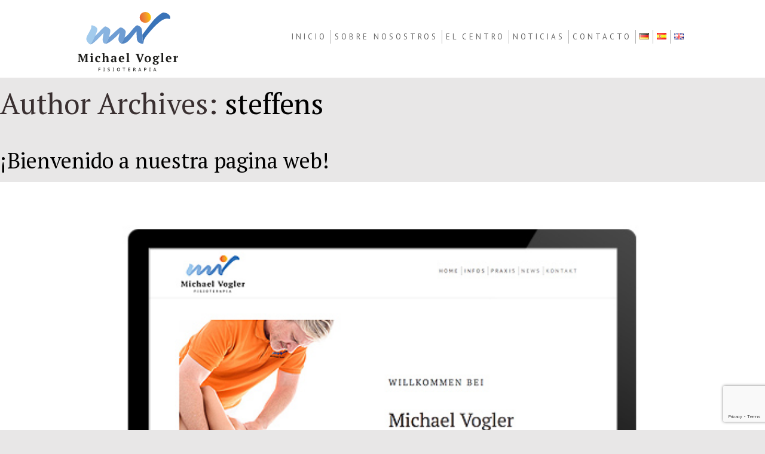

--- FILE ---
content_type: text/html; charset=utf-8
request_url: https://www.google.com/recaptcha/api2/anchor?ar=1&k=6LenfsshAAAAAGCXOx8t42cnTVHnfPBBqbuQdqax&co=aHR0cHM6Ly9taWNoYWVsLXZvZ2xlci5jb206NDQz&hl=en&v=PoyoqOPhxBO7pBk68S4YbpHZ&size=invisible&anchor-ms=20000&execute-ms=30000&cb=vm8g7dn6hudo
body_size: 48575
content:
<!DOCTYPE HTML><html dir="ltr" lang="en"><head><meta http-equiv="Content-Type" content="text/html; charset=UTF-8">
<meta http-equiv="X-UA-Compatible" content="IE=edge">
<title>reCAPTCHA</title>
<style type="text/css">
/* cyrillic-ext */
@font-face {
  font-family: 'Roboto';
  font-style: normal;
  font-weight: 400;
  font-stretch: 100%;
  src: url(//fonts.gstatic.com/s/roboto/v48/KFO7CnqEu92Fr1ME7kSn66aGLdTylUAMa3GUBHMdazTgWw.woff2) format('woff2');
  unicode-range: U+0460-052F, U+1C80-1C8A, U+20B4, U+2DE0-2DFF, U+A640-A69F, U+FE2E-FE2F;
}
/* cyrillic */
@font-face {
  font-family: 'Roboto';
  font-style: normal;
  font-weight: 400;
  font-stretch: 100%;
  src: url(//fonts.gstatic.com/s/roboto/v48/KFO7CnqEu92Fr1ME7kSn66aGLdTylUAMa3iUBHMdazTgWw.woff2) format('woff2');
  unicode-range: U+0301, U+0400-045F, U+0490-0491, U+04B0-04B1, U+2116;
}
/* greek-ext */
@font-face {
  font-family: 'Roboto';
  font-style: normal;
  font-weight: 400;
  font-stretch: 100%;
  src: url(//fonts.gstatic.com/s/roboto/v48/KFO7CnqEu92Fr1ME7kSn66aGLdTylUAMa3CUBHMdazTgWw.woff2) format('woff2');
  unicode-range: U+1F00-1FFF;
}
/* greek */
@font-face {
  font-family: 'Roboto';
  font-style: normal;
  font-weight: 400;
  font-stretch: 100%;
  src: url(//fonts.gstatic.com/s/roboto/v48/KFO7CnqEu92Fr1ME7kSn66aGLdTylUAMa3-UBHMdazTgWw.woff2) format('woff2');
  unicode-range: U+0370-0377, U+037A-037F, U+0384-038A, U+038C, U+038E-03A1, U+03A3-03FF;
}
/* math */
@font-face {
  font-family: 'Roboto';
  font-style: normal;
  font-weight: 400;
  font-stretch: 100%;
  src: url(//fonts.gstatic.com/s/roboto/v48/KFO7CnqEu92Fr1ME7kSn66aGLdTylUAMawCUBHMdazTgWw.woff2) format('woff2');
  unicode-range: U+0302-0303, U+0305, U+0307-0308, U+0310, U+0312, U+0315, U+031A, U+0326-0327, U+032C, U+032F-0330, U+0332-0333, U+0338, U+033A, U+0346, U+034D, U+0391-03A1, U+03A3-03A9, U+03B1-03C9, U+03D1, U+03D5-03D6, U+03F0-03F1, U+03F4-03F5, U+2016-2017, U+2034-2038, U+203C, U+2040, U+2043, U+2047, U+2050, U+2057, U+205F, U+2070-2071, U+2074-208E, U+2090-209C, U+20D0-20DC, U+20E1, U+20E5-20EF, U+2100-2112, U+2114-2115, U+2117-2121, U+2123-214F, U+2190, U+2192, U+2194-21AE, U+21B0-21E5, U+21F1-21F2, U+21F4-2211, U+2213-2214, U+2216-22FF, U+2308-230B, U+2310, U+2319, U+231C-2321, U+2336-237A, U+237C, U+2395, U+239B-23B7, U+23D0, U+23DC-23E1, U+2474-2475, U+25AF, U+25B3, U+25B7, U+25BD, U+25C1, U+25CA, U+25CC, U+25FB, U+266D-266F, U+27C0-27FF, U+2900-2AFF, U+2B0E-2B11, U+2B30-2B4C, U+2BFE, U+3030, U+FF5B, U+FF5D, U+1D400-1D7FF, U+1EE00-1EEFF;
}
/* symbols */
@font-face {
  font-family: 'Roboto';
  font-style: normal;
  font-weight: 400;
  font-stretch: 100%;
  src: url(//fonts.gstatic.com/s/roboto/v48/KFO7CnqEu92Fr1ME7kSn66aGLdTylUAMaxKUBHMdazTgWw.woff2) format('woff2');
  unicode-range: U+0001-000C, U+000E-001F, U+007F-009F, U+20DD-20E0, U+20E2-20E4, U+2150-218F, U+2190, U+2192, U+2194-2199, U+21AF, U+21E6-21F0, U+21F3, U+2218-2219, U+2299, U+22C4-22C6, U+2300-243F, U+2440-244A, U+2460-24FF, U+25A0-27BF, U+2800-28FF, U+2921-2922, U+2981, U+29BF, U+29EB, U+2B00-2BFF, U+4DC0-4DFF, U+FFF9-FFFB, U+10140-1018E, U+10190-1019C, U+101A0, U+101D0-101FD, U+102E0-102FB, U+10E60-10E7E, U+1D2C0-1D2D3, U+1D2E0-1D37F, U+1F000-1F0FF, U+1F100-1F1AD, U+1F1E6-1F1FF, U+1F30D-1F30F, U+1F315, U+1F31C, U+1F31E, U+1F320-1F32C, U+1F336, U+1F378, U+1F37D, U+1F382, U+1F393-1F39F, U+1F3A7-1F3A8, U+1F3AC-1F3AF, U+1F3C2, U+1F3C4-1F3C6, U+1F3CA-1F3CE, U+1F3D4-1F3E0, U+1F3ED, U+1F3F1-1F3F3, U+1F3F5-1F3F7, U+1F408, U+1F415, U+1F41F, U+1F426, U+1F43F, U+1F441-1F442, U+1F444, U+1F446-1F449, U+1F44C-1F44E, U+1F453, U+1F46A, U+1F47D, U+1F4A3, U+1F4B0, U+1F4B3, U+1F4B9, U+1F4BB, U+1F4BF, U+1F4C8-1F4CB, U+1F4D6, U+1F4DA, U+1F4DF, U+1F4E3-1F4E6, U+1F4EA-1F4ED, U+1F4F7, U+1F4F9-1F4FB, U+1F4FD-1F4FE, U+1F503, U+1F507-1F50B, U+1F50D, U+1F512-1F513, U+1F53E-1F54A, U+1F54F-1F5FA, U+1F610, U+1F650-1F67F, U+1F687, U+1F68D, U+1F691, U+1F694, U+1F698, U+1F6AD, U+1F6B2, U+1F6B9-1F6BA, U+1F6BC, U+1F6C6-1F6CF, U+1F6D3-1F6D7, U+1F6E0-1F6EA, U+1F6F0-1F6F3, U+1F6F7-1F6FC, U+1F700-1F7FF, U+1F800-1F80B, U+1F810-1F847, U+1F850-1F859, U+1F860-1F887, U+1F890-1F8AD, U+1F8B0-1F8BB, U+1F8C0-1F8C1, U+1F900-1F90B, U+1F93B, U+1F946, U+1F984, U+1F996, U+1F9E9, U+1FA00-1FA6F, U+1FA70-1FA7C, U+1FA80-1FA89, U+1FA8F-1FAC6, U+1FACE-1FADC, U+1FADF-1FAE9, U+1FAF0-1FAF8, U+1FB00-1FBFF;
}
/* vietnamese */
@font-face {
  font-family: 'Roboto';
  font-style: normal;
  font-weight: 400;
  font-stretch: 100%;
  src: url(//fonts.gstatic.com/s/roboto/v48/KFO7CnqEu92Fr1ME7kSn66aGLdTylUAMa3OUBHMdazTgWw.woff2) format('woff2');
  unicode-range: U+0102-0103, U+0110-0111, U+0128-0129, U+0168-0169, U+01A0-01A1, U+01AF-01B0, U+0300-0301, U+0303-0304, U+0308-0309, U+0323, U+0329, U+1EA0-1EF9, U+20AB;
}
/* latin-ext */
@font-face {
  font-family: 'Roboto';
  font-style: normal;
  font-weight: 400;
  font-stretch: 100%;
  src: url(//fonts.gstatic.com/s/roboto/v48/KFO7CnqEu92Fr1ME7kSn66aGLdTylUAMa3KUBHMdazTgWw.woff2) format('woff2');
  unicode-range: U+0100-02BA, U+02BD-02C5, U+02C7-02CC, U+02CE-02D7, U+02DD-02FF, U+0304, U+0308, U+0329, U+1D00-1DBF, U+1E00-1E9F, U+1EF2-1EFF, U+2020, U+20A0-20AB, U+20AD-20C0, U+2113, U+2C60-2C7F, U+A720-A7FF;
}
/* latin */
@font-face {
  font-family: 'Roboto';
  font-style: normal;
  font-weight: 400;
  font-stretch: 100%;
  src: url(//fonts.gstatic.com/s/roboto/v48/KFO7CnqEu92Fr1ME7kSn66aGLdTylUAMa3yUBHMdazQ.woff2) format('woff2');
  unicode-range: U+0000-00FF, U+0131, U+0152-0153, U+02BB-02BC, U+02C6, U+02DA, U+02DC, U+0304, U+0308, U+0329, U+2000-206F, U+20AC, U+2122, U+2191, U+2193, U+2212, U+2215, U+FEFF, U+FFFD;
}
/* cyrillic-ext */
@font-face {
  font-family: 'Roboto';
  font-style: normal;
  font-weight: 500;
  font-stretch: 100%;
  src: url(//fonts.gstatic.com/s/roboto/v48/KFO7CnqEu92Fr1ME7kSn66aGLdTylUAMa3GUBHMdazTgWw.woff2) format('woff2');
  unicode-range: U+0460-052F, U+1C80-1C8A, U+20B4, U+2DE0-2DFF, U+A640-A69F, U+FE2E-FE2F;
}
/* cyrillic */
@font-face {
  font-family: 'Roboto';
  font-style: normal;
  font-weight: 500;
  font-stretch: 100%;
  src: url(//fonts.gstatic.com/s/roboto/v48/KFO7CnqEu92Fr1ME7kSn66aGLdTylUAMa3iUBHMdazTgWw.woff2) format('woff2');
  unicode-range: U+0301, U+0400-045F, U+0490-0491, U+04B0-04B1, U+2116;
}
/* greek-ext */
@font-face {
  font-family: 'Roboto';
  font-style: normal;
  font-weight: 500;
  font-stretch: 100%;
  src: url(//fonts.gstatic.com/s/roboto/v48/KFO7CnqEu92Fr1ME7kSn66aGLdTylUAMa3CUBHMdazTgWw.woff2) format('woff2');
  unicode-range: U+1F00-1FFF;
}
/* greek */
@font-face {
  font-family: 'Roboto';
  font-style: normal;
  font-weight: 500;
  font-stretch: 100%;
  src: url(//fonts.gstatic.com/s/roboto/v48/KFO7CnqEu92Fr1ME7kSn66aGLdTylUAMa3-UBHMdazTgWw.woff2) format('woff2');
  unicode-range: U+0370-0377, U+037A-037F, U+0384-038A, U+038C, U+038E-03A1, U+03A3-03FF;
}
/* math */
@font-face {
  font-family: 'Roboto';
  font-style: normal;
  font-weight: 500;
  font-stretch: 100%;
  src: url(//fonts.gstatic.com/s/roboto/v48/KFO7CnqEu92Fr1ME7kSn66aGLdTylUAMawCUBHMdazTgWw.woff2) format('woff2');
  unicode-range: U+0302-0303, U+0305, U+0307-0308, U+0310, U+0312, U+0315, U+031A, U+0326-0327, U+032C, U+032F-0330, U+0332-0333, U+0338, U+033A, U+0346, U+034D, U+0391-03A1, U+03A3-03A9, U+03B1-03C9, U+03D1, U+03D5-03D6, U+03F0-03F1, U+03F4-03F5, U+2016-2017, U+2034-2038, U+203C, U+2040, U+2043, U+2047, U+2050, U+2057, U+205F, U+2070-2071, U+2074-208E, U+2090-209C, U+20D0-20DC, U+20E1, U+20E5-20EF, U+2100-2112, U+2114-2115, U+2117-2121, U+2123-214F, U+2190, U+2192, U+2194-21AE, U+21B0-21E5, U+21F1-21F2, U+21F4-2211, U+2213-2214, U+2216-22FF, U+2308-230B, U+2310, U+2319, U+231C-2321, U+2336-237A, U+237C, U+2395, U+239B-23B7, U+23D0, U+23DC-23E1, U+2474-2475, U+25AF, U+25B3, U+25B7, U+25BD, U+25C1, U+25CA, U+25CC, U+25FB, U+266D-266F, U+27C0-27FF, U+2900-2AFF, U+2B0E-2B11, U+2B30-2B4C, U+2BFE, U+3030, U+FF5B, U+FF5D, U+1D400-1D7FF, U+1EE00-1EEFF;
}
/* symbols */
@font-face {
  font-family: 'Roboto';
  font-style: normal;
  font-weight: 500;
  font-stretch: 100%;
  src: url(//fonts.gstatic.com/s/roboto/v48/KFO7CnqEu92Fr1ME7kSn66aGLdTylUAMaxKUBHMdazTgWw.woff2) format('woff2');
  unicode-range: U+0001-000C, U+000E-001F, U+007F-009F, U+20DD-20E0, U+20E2-20E4, U+2150-218F, U+2190, U+2192, U+2194-2199, U+21AF, U+21E6-21F0, U+21F3, U+2218-2219, U+2299, U+22C4-22C6, U+2300-243F, U+2440-244A, U+2460-24FF, U+25A0-27BF, U+2800-28FF, U+2921-2922, U+2981, U+29BF, U+29EB, U+2B00-2BFF, U+4DC0-4DFF, U+FFF9-FFFB, U+10140-1018E, U+10190-1019C, U+101A0, U+101D0-101FD, U+102E0-102FB, U+10E60-10E7E, U+1D2C0-1D2D3, U+1D2E0-1D37F, U+1F000-1F0FF, U+1F100-1F1AD, U+1F1E6-1F1FF, U+1F30D-1F30F, U+1F315, U+1F31C, U+1F31E, U+1F320-1F32C, U+1F336, U+1F378, U+1F37D, U+1F382, U+1F393-1F39F, U+1F3A7-1F3A8, U+1F3AC-1F3AF, U+1F3C2, U+1F3C4-1F3C6, U+1F3CA-1F3CE, U+1F3D4-1F3E0, U+1F3ED, U+1F3F1-1F3F3, U+1F3F5-1F3F7, U+1F408, U+1F415, U+1F41F, U+1F426, U+1F43F, U+1F441-1F442, U+1F444, U+1F446-1F449, U+1F44C-1F44E, U+1F453, U+1F46A, U+1F47D, U+1F4A3, U+1F4B0, U+1F4B3, U+1F4B9, U+1F4BB, U+1F4BF, U+1F4C8-1F4CB, U+1F4D6, U+1F4DA, U+1F4DF, U+1F4E3-1F4E6, U+1F4EA-1F4ED, U+1F4F7, U+1F4F9-1F4FB, U+1F4FD-1F4FE, U+1F503, U+1F507-1F50B, U+1F50D, U+1F512-1F513, U+1F53E-1F54A, U+1F54F-1F5FA, U+1F610, U+1F650-1F67F, U+1F687, U+1F68D, U+1F691, U+1F694, U+1F698, U+1F6AD, U+1F6B2, U+1F6B9-1F6BA, U+1F6BC, U+1F6C6-1F6CF, U+1F6D3-1F6D7, U+1F6E0-1F6EA, U+1F6F0-1F6F3, U+1F6F7-1F6FC, U+1F700-1F7FF, U+1F800-1F80B, U+1F810-1F847, U+1F850-1F859, U+1F860-1F887, U+1F890-1F8AD, U+1F8B0-1F8BB, U+1F8C0-1F8C1, U+1F900-1F90B, U+1F93B, U+1F946, U+1F984, U+1F996, U+1F9E9, U+1FA00-1FA6F, U+1FA70-1FA7C, U+1FA80-1FA89, U+1FA8F-1FAC6, U+1FACE-1FADC, U+1FADF-1FAE9, U+1FAF0-1FAF8, U+1FB00-1FBFF;
}
/* vietnamese */
@font-face {
  font-family: 'Roboto';
  font-style: normal;
  font-weight: 500;
  font-stretch: 100%;
  src: url(//fonts.gstatic.com/s/roboto/v48/KFO7CnqEu92Fr1ME7kSn66aGLdTylUAMa3OUBHMdazTgWw.woff2) format('woff2');
  unicode-range: U+0102-0103, U+0110-0111, U+0128-0129, U+0168-0169, U+01A0-01A1, U+01AF-01B0, U+0300-0301, U+0303-0304, U+0308-0309, U+0323, U+0329, U+1EA0-1EF9, U+20AB;
}
/* latin-ext */
@font-face {
  font-family: 'Roboto';
  font-style: normal;
  font-weight: 500;
  font-stretch: 100%;
  src: url(//fonts.gstatic.com/s/roboto/v48/KFO7CnqEu92Fr1ME7kSn66aGLdTylUAMa3KUBHMdazTgWw.woff2) format('woff2');
  unicode-range: U+0100-02BA, U+02BD-02C5, U+02C7-02CC, U+02CE-02D7, U+02DD-02FF, U+0304, U+0308, U+0329, U+1D00-1DBF, U+1E00-1E9F, U+1EF2-1EFF, U+2020, U+20A0-20AB, U+20AD-20C0, U+2113, U+2C60-2C7F, U+A720-A7FF;
}
/* latin */
@font-face {
  font-family: 'Roboto';
  font-style: normal;
  font-weight: 500;
  font-stretch: 100%;
  src: url(//fonts.gstatic.com/s/roboto/v48/KFO7CnqEu92Fr1ME7kSn66aGLdTylUAMa3yUBHMdazQ.woff2) format('woff2');
  unicode-range: U+0000-00FF, U+0131, U+0152-0153, U+02BB-02BC, U+02C6, U+02DA, U+02DC, U+0304, U+0308, U+0329, U+2000-206F, U+20AC, U+2122, U+2191, U+2193, U+2212, U+2215, U+FEFF, U+FFFD;
}
/* cyrillic-ext */
@font-face {
  font-family: 'Roboto';
  font-style: normal;
  font-weight: 900;
  font-stretch: 100%;
  src: url(//fonts.gstatic.com/s/roboto/v48/KFO7CnqEu92Fr1ME7kSn66aGLdTylUAMa3GUBHMdazTgWw.woff2) format('woff2');
  unicode-range: U+0460-052F, U+1C80-1C8A, U+20B4, U+2DE0-2DFF, U+A640-A69F, U+FE2E-FE2F;
}
/* cyrillic */
@font-face {
  font-family: 'Roboto';
  font-style: normal;
  font-weight: 900;
  font-stretch: 100%;
  src: url(//fonts.gstatic.com/s/roboto/v48/KFO7CnqEu92Fr1ME7kSn66aGLdTylUAMa3iUBHMdazTgWw.woff2) format('woff2');
  unicode-range: U+0301, U+0400-045F, U+0490-0491, U+04B0-04B1, U+2116;
}
/* greek-ext */
@font-face {
  font-family: 'Roboto';
  font-style: normal;
  font-weight: 900;
  font-stretch: 100%;
  src: url(//fonts.gstatic.com/s/roboto/v48/KFO7CnqEu92Fr1ME7kSn66aGLdTylUAMa3CUBHMdazTgWw.woff2) format('woff2');
  unicode-range: U+1F00-1FFF;
}
/* greek */
@font-face {
  font-family: 'Roboto';
  font-style: normal;
  font-weight: 900;
  font-stretch: 100%;
  src: url(//fonts.gstatic.com/s/roboto/v48/KFO7CnqEu92Fr1ME7kSn66aGLdTylUAMa3-UBHMdazTgWw.woff2) format('woff2');
  unicode-range: U+0370-0377, U+037A-037F, U+0384-038A, U+038C, U+038E-03A1, U+03A3-03FF;
}
/* math */
@font-face {
  font-family: 'Roboto';
  font-style: normal;
  font-weight: 900;
  font-stretch: 100%;
  src: url(//fonts.gstatic.com/s/roboto/v48/KFO7CnqEu92Fr1ME7kSn66aGLdTylUAMawCUBHMdazTgWw.woff2) format('woff2');
  unicode-range: U+0302-0303, U+0305, U+0307-0308, U+0310, U+0312, U+0315, U+031A, U+0326-0327, U+032C, U+032F-0330, U+0332-0333, U+0338, U+033A, U+0346, U+034D, U+0391-03A1, U+03A3-03A9, U+03B1-03C9, U+03D1, U+03D5-03D6, U+03F0-03F1, U+03F4-03F5, U+2016-2017, U+2034-2038, U+203C, U+2040, U+2043, U+2047, U+2050, U+2057, U+205F, U+2070-2071, U+2074-208E, U+2090-209C, U+20D0-20DC, U+20E1, U+20E5-20EF, U+2100-2112, U+2114-2115, U+2117-2121, U+2123-214F, U+2190, U+2192, U+2194-21AE, U+21B0-21E5, U+21F1-21F2, U+21F4-2211, U+2213-2214, U+2216-22FF, U+2308-230B, U+2310, U+2319, U+231C-2321, U+2336-237A, U+237C, U+2395, U+239B-23B7, U+23D0, U+23DC-23E1, U+2474-2475, U+25AF, U+25B3, U+25B7, U+25BD, U+25C1, U+25CA, U+25CC, U+25FB, U+266D-266F, U+27C0-27FF, U+2900-2AFF, U+2B0E-2B11, U+2B30-2B4C, U+2BFE, U+3030, U+FF5B, U+FF5D, U+1D400-1D7FF, U+1EE00-1EEFF;
}
/* symbols */
@font-face {
  font-family: 'Roboto';
  font-style: normal;
  font-weight: 900;
  font-stretch: 100%;
  src: url(//fonts.gstatic.com/s/roboto/v48/KFO7CnqEu92Fr1ME7kSn66aGLdTylUAMaxKUBHMdazTgWw.woff2) format('woff2');
  unicode-range: U+0001-000C, U+000E-001F, U+007F-009F, U+20DD-20E0, U+20E2-20E4, U+2150-218F, U+2190, U+2192, U+2194-2199, U+21AF, U+21E6-21F0, U+21F3, U+2218-2219, U+2299, U+22C4-22C6, U+2300-243F, U+2440-244A, U+2460-24FF, U+25A0-27BF, U+2800-28FF, U+2921-2922, U+2981, U+29BF, U+29EB, U+2B00-2BFF, U+4DC0-4DFF, U+FFF9-FFFB, U+10140-1018E, U+10190-1019C, U+101A0, U+101D0-101FD, U+102E0-102FB, U+10E60-10E7E, U+1D2C0-1D2D3, U+1D2E0-1D37F, U+1F000-1F0FF, U+1F100-1F1AD, U+1F1E6-1F1FF, U+1F30D-1F30F, U+1F315, U+1F31C, U+1F31E, U+1F320-1F32C, U+1F336, U+1F378, U+1F37D, U+1F382, U+1F393-1F39F, U+1F3A7-1F3A8, U+1F3AC-1F3AF, U+1F3C2, U+1F3C4-1F3C6, U+1F3CA-1F3CE, U+1F3D4-1F3E0, U+1F3ED, U+1F3F1-1F3F3, U+1F3F5-1F3F7, U+1F408, U+1F415, U+1F41F, U+1F426, U+1F43F, U+1F441-1F442, U+1F444, U+1F446-1F449, U+1F44C-1F44E, U+1F453, U+1F46A, U+1F47D, U+1F4A3, U+1F4B0, U+1F4B3, U+1F4B9, U+1F4BB, U+1F4BF, U+1F4C8-1F4CB, U+1F4D6, U+1F4DA, U+1F4DF, U+1F4E3-1F4E6, U+1F4EA-1F4ED, U+1F4F7, U+1F4F9-1F4FB, U+1F4FD-1F4FE, U+1F503, U+1F507-1F50B, U+1F50D, U+1F512-1F513, U+1F53E-1F54A, U+1F54F-1F5FA, U+1F610, U+1F650-1F67F, U+1F687, U+1F68D, U+1F691, U+1F694, U+1F698, U+1F6AD, U+1F6B2, U+1F6B9-1F6BA, U+1F6BC, U+1F6C6-1F6CF, U+1F6D3-1F6D7, U+1F6E0-1F6EA, U+1F6F0-1F6F3, U+1F6F7-1F6FC, U+1F700-1F7FF, U+1F800-1F80B, U+1F810-1F847, U+1F850-1F859, U+1F860-1F887, U+1F890-1F8AD, U+1F8B0-1F8BB, U+1F8C0-1F8C1, U+1F900-1F90B, U+1F93B, U+1F946, U+1F984, U+1F996, U+1F9E9, U+1FA00-1FA6F, U+1FA70-1FA7C, U+1FA80-1FA89, U+1FA8F-1FAC6, U+1FACE-1FADC, U+1FADF-1FAE9, U+1FAF0-1FAF8, U+1FB00-1FBFF;
}
/* vietnamese */
@font-face {
  font-family: 'Roboto';
  font-style: normal;
  font-weight: 900;
  font-stretch: 100%;
  src: url(//fonts.gstatic.com/s/roboto/v48/KFO7CnqEu92Fr1ME7kSn66aGLdTylUAMa3OUBHMdazTgWw.woff2) format('woff2');
  unicode-range: U+0102-0103, U+0110-0111, U+0128-0129, U+0168-0169, U+01A0-01A1, U+01AF-01B0, U+0300-0301, U+0303-0304, U+0308-0309, U+0323, U+0329, U+1EA0-1EF9, U+20AB;
}
/* latin-ext */
@font-face {
  font-family: 'Roboto';
  font-style: normal;
  font-weight: 900;
  font-stretch: 100%;
  src: url(//fonts.gstatic.com/s/roboto/v48/KFO7CnqEu92Fr1ME7kSn66aGLdTylUAMa3KUBHMdazTgWw.woff2) format('woff2');
  unicode-range: U+0100-02BA, U+02BD-02C5, U+02C7-02CC, U+02CE-02D7, U+02DD-02FF, U+0304, U+0308, U+0329, U+1D00-1DBF, U+1E00-1E9F, U+1EF2-1EFF, U+2020, U+20A0-20AB, U+20AD-20C0, U+2113, U+2C60-2C7F, U+A720-A7FF;
}
/* latin */
@font-face {
  font-family: 'Roboto';
  font-style: normal;
  font-weight: 900;
  font-stretch: 100%;
  src: url(//fonts.gstatic.com/s/roboto/v48/KFO7CnqEu92Fr1ME7kSn66aGLdTylUAMa3yUBHMdazQ.woff2) format('woff2');
  unicode-range: U+0000-00FF, U+0131, U+0152-0153, U+02BB-02BC, U+02C6, U+02DA, U+02DC, U+0304, U+0308, U+0329, U+2000-206F, U+20AC, U+2122, U+2191, U+2193, U+2212, U+2215, U+FEFF, U+FFFD;
}

</style>
<link rel="stylesheet" type="text/css" href="https://www.gstatic.com/recaptcha/releases/PoyoqOPhxBO7pBk68S4YbpHZ/styles__ltr.css">
<script nonce="ryGCM1V-5bgLsJtf3KvbHA" type="text/javascript">window['__recaptcha_api'] = 'https://www.google.com/recaptcha/api2/';</script>
<script type="text/javascript" src="https://www.gstatic.com/recaptcha/releases/PoyoqOPhxBO7pBk68S4YbpHZ/recaptcha__en.js" nonce="ryGCM1V-5bgLsJtf3KvbHA">
      
    </script></head>
<body><div id="rc-anchor-alert" class="rc-anchor-alert"></div>
<input type="hidden" id="recaptcha-token" value="[base64]">
<script type="text/javascript" nonce="ryGCM1V-5bgLsJtf3KvbHA">
      recaptcha.anchor.Main.init("[\x22ainput\x22,[\x22bgdata\x22,\x22\x22,\[base64]/[base64]/[base64]/[base64]/[base64]/UltsKytdPUU6KEU8MjA0OD9SW2wrK109RT4+NnwxOTI6KChFJjY0NTEyKT09NTUyOTYmJk0rMTxjLmxlbmd0aCYmKGMuY2hhckNvZGVBdChNKzEpJjY0NTEyKT09NTYzMjA/[base64]/[base64]/[base64]/[base64]/[base64]/[base64]/[base64]\x22,\[base64]\\u003d\x22,\x22YcK5wow7S8Kpw5ArwrjCoR0VwoRQw4nDgCDDvDshIsOgFMOEYg1zwoMkXMKYHMOaXRp7MFrDvQ3Ds2DCgx/[base64]/CiMKELMKgNsOKLwZXwoFwW8OUAG8XwpLDnQLDulJNwqpuPRTDisKXN1F/DD/Dt8OWwpcZIcKWw5/[base64]/Cmy5WBcOcwrUcwrp5BsKjw7LCjMOGEcKzwqjDthzClCTCkhnDiMKjJTcKwrl/f3wewrDDmV4BFg3Ct8KbH8KDK1HDssOSY8OtXMKDd0XDsgLCmMOjaVkSfsOeV8K1wqnDv0fDl3UTwrjDsMOHc8O0w7nCn1fDm8Odw7vDoMKTMMOuwqXDhxpVw6RJB8Kzw4fDomlybX7DlhtDw5bCkMK4csOhw6jDg8KeM8Kqw6R/[base64]/XMOAGQvCnsKcw697wo/[base64]/Cl8Ksw6o/wovCpUjDnUTDsiRrcFIyI8KLCcO0aMOyw701w7IeIAbCrzQ6w7IsAX3Du8K+woFkSMO0woE/eBgVwoR2woUvT8OAPhDDnjBvesOBWFMnbsKqw6tPw4PDssKBUzbDtF/DlA7CvcK6OwHCvcKtw73Cum/DncOew5rDgEhmw4LDgsKlOQFNw6Eqw60pXhnDgl4IOcKfwoA/w4zDnwY2wr1xSMKSVcKjwo7DksOCwoDCmSgSwqxew7jClsOowqbCrlDDu8O5BsKLwpPCoCxvE00+CSTCiMKpwoF4w4FCwpwCM8KHfcKrwrjDoi3CvwEPw5R3HXzDgcKkw7teemYoJMKXwrc6ZsOVbE9hw6I2wodxCQHCh8OMw6fClcK/[base64]/CnSRkwqsUXcO6woFDwoZmw7PDs8O5OWvCgXjCjAJuwrYxM8OewpPDj8Kec8OJw4LCuMKmw5x3QRPCn8K0wr3CpsOzSn/DnnFYwqTDgwkNw7vChlXCuHFkUnFVZcO9D3JfXGHDg27CncOpwobCs8O0MwvCi0XCtjsscQHCqMOqw5tww718w61VwoB6ShjCokXDvMO1ccOoDcKFQC8hwrTCgHklw5LCgkzCjMO7ecO4Uw/CpsOPwpDDu8Kow6wjw6TCoMOswpPCmlxgwqh2GWjDr8KSw4TCl8KwchQgEz4Dw7MFc8KKwqpSC8KOwrzDt8Odw6HCm8K1w6sUw7bDlsOawrlkwptlwqbCtSI0VsKZW0dKwrbDgMOJwqFpw4daw6HDpSEsWsK/PMOZKGQKFW5SCiM5USnCoxjDmyTDscKWwrUBwqXDjcK7cGMCIj1Mw4p1AMOzwoXDksOWwoB0RcKyw74FUsOqwqxYK8O/[base64]/woQmFMKxSMO/RD/DhcO/wq3Dn8KVwr7CuSxuCMKiwrTCsXIuw4TDgMOMA8K8wrjCmsOLF39Iw5PChyYOwqHCrcKVenlJSsO9UifDj8Ofwo/DiSBbPMKnEHnDvcK7QgY5HsOnZmpuw7fCr3gSwoNwd2jDjcKvw7XDmMO9w7rCpMOoNsOHw6fCjsK+dMOww4TDq8KDwpvDr3kWIMOjwp3DvsOOw7QlHyY3acORw5nDj0Rww7dmw4fDt0hZwobDnWfCkMKAw7nDi8OYwp/ClsKCdcOOI8KvRsKcw7hRwo9kw4dcw4jCvcORw6MFYsKEY2vCmB7Clz3DmsK3woLCu13Co8K3Ux9xeivCkznDlMK2J8KCWlvClcK+HX4JY8OWb3rCgMOqKMO5w6pfeE8dw7vDt8KOwrPDo1luwozDrcORF8K/IsOofAjDp3FHciHDjEnDqhzDhgNEwrZmHcKcwoJ/C8O+MMKwX8Ouw6dSPirDqMOHw5B9EsOkwqhNwrjClxA3w7nDoCRHfCBKDxjClsKPw4lgwoHDjsO/[base64]/ChQ/DlMOcwppOworDjXHDog9EOQYBBhTCoMKbwp4gK8O9w4J1wpINwp4nQsKhw4nCtsK1dy5ff8OTwrJxw7rCjwBoNcOwbE3CtMOVHMKid8O0w75vw6gRVMOTPcOkG8KPw73ClcKkw6fCi8O7LBrCjMOgwoAMw6/[base64]/DnHXCrW7DlivDowIYwrjCmsKVOXg2wqU8w4jCkMKSw4gyM8OnDMKPwoAVw5xdHMKXwrzCicOawoMeYMObXQrCoyrDjMKZU1HCnChgW8OVwphew4/[base64]/[base64]/DtMKqw7VPwo9awqXCjCBzBcOoe09cw4PDqH7DrcKsw4hMwoPDu8O3JloCb8KGw5PCpcKxA8OVwqJuw55ywoRFc8KwwrLChsONw4/DgcKzwoUdUcOcOUHCsBJGwocCw6VMOcKgKwN7HALCj8KXUiBoH35mw7QNwpvChQjCkmo/wrcwLsOiHcOBwrV0YMO7PUwfwqfCuMKjdcO7wqLCuE5bGMK7w7fCpcO1UATDk8OYcsKDw67Dv8KmBsO9DcKAwrXDnmwNw64Zwq/DrEsXXsKTayp2w7zCmAbCi8OtJsO5bcO9w6nCtsO1VsKFwo7Cn8OhwrVHJX0Lw53DicKGw7JnPcOBM8KCw4p8VMOrw6Jnw4bCvMKzZsOtw7PCs8K2MlbCmSPDhcKWwrvCu8O0YQh2NMO9BcOAw6wlw5clKXxnDG9Mw6/CkA7Cg8O6Tw/[base64]/DrMKjGUIpw7zDuMKdw6HCh8KkRsKuw7MadVs9w51IwpdYeDFOw4A9XMKvwosdVwXCvl0heGTCpcOaw4DCm8O2wphkFEDCpA3CuT3DnsKAEh7ChhzCk8O8w4lJwrHDtcKiYMK1wpMDNg58wqnDkcKMeho6F8OXZMO+PRfDisOqwp89T8OlACFRw6/CrMKtEsObwofCmh7Cp2csVCYmf0nCisKgwofCrxwRXMOkA8OywrPDscOND8OPw7gbDMOkwpscwrNrwpnCrMK9CsKVwpvDo8KLAcOjw7vDlsOxw7/[base64]/Ci8O1w7zCmMKYAMK8w7YhEGXCgHxLF0vDvMOGVT7Di13Dnzpnw6ZrdBbDq08vw6DDpCknwqrCnsOjw7vCiw/Du8ORw4hCwoLDj8O1w5Zgw7pCwo/ChjfCmcOYOWYUTMK6AQMHOMOxwpHCisOSw7bChsKGw7PCucKgUFPDusOEwpHDs8OBP0k2w7l2LhBCNcOcOsKeR8KhwoNRw7ZiFks0wpzDon9mw5E0w5XCik0dwq/Cn8K2wr7CgA0aa3ltLwLCt8KIUTczwrkhSMOFw5gaT8OnCMOHw4zDvn7CpMKSw4vCgF9Ew5/DmFrCiMOgNcOxw6jClRRiw7Z4HMOHw6lzA1fCv25kcsOUwrvDlcOQw7TCghxyw7dmHXbDvgvCljfDg8KXQVg4w5jDr8Knw4TDosKUw4jCicOFJU/CucKJw7/[base64]/[base64]/CsMKXMUQHBlfDvMODwoxZw5bDo8OLw5HCnsOzwo7CjyvCkGcyBlZOw5bCh8O4EBXDo8OTwpBFwrvDhMODwpLCpsK0w7PCm8OPwoHCq8KDNMOaa8OlwqzCsSRyw6jCiQMIVMOrVDsAG8OWw7tywq0Xw7rDsMKTbmZawqFxSsOLwpYBw4rCtzHDnnfCr08Wwr/CqmlEw5ZWGmnCvWrDu8O5Y8OHahgUVMKWSMOaNXTDiB/DvcKHYCfCqcOnwrnCrwkIQcOqTcOWwrMrV8Opw5nCkj8Jw4jCo8OGHB3DvRHChMKKwo/Dsl/Dj1cMbcKPKAzDplLCksOWw7cqY8OXbT40ZcKcw7HCvwLDqMKDIMO4wrPDr8KdwqsjXj3CgGTDpQY1w71Aw7TDrMKww7vCn8KSwo7Cux5odMOpSmQaNU/DnnkowqvDpFTCs0TCjsO/wrB3w6oHKcKQdcOIR8KKw5tMbjbDisKKw6VbG8O+dDjClsOswqHDmMOGUgnCnhQzbMKpw4nCiF/CmV7CrxfCjcKrPcOBw79YLsOAcDMbMMOSw4TDtsKewoNJVXzDksOVw7PCombDohzDl0BgOMOlQ8OXwo7CpcOrwq/DtivDrsKxbsKMNW7CoMK0wogOQUTCmjDCtMKLfCldw5pfw4lSw5Row4zCnMOyOsODw6nDvsOVdy40wr0Kw5wAS8O+Fmxowohgw6DCmcOKcltAFcOtw67Ci8KcwrHDnQs3JsKZA8KNG1wdWl/Dm1Amw6DCtsOBwp/CksOBw5XDpcK0w6YuwrLDqkkJwrsyPyBlf8Ktw7DDnHnCpgXCki99w57Cj8OQDV7CoyR9bXrCmU/Cn2QEwp9yw6rDhsKFw4/DkXDDmsKmw5DCn8Opw5VmJsO5R8OaIzs0FCECYcKVw7BnwpJSwpgNw4QXw4d4w64Jwq7DkcO7CRIVwrpSTFvDmsKVJcKkw4/CncKEe8OdLS/DpD/[base64]/ChwvCt18OwqjDiMK7TwnDmxHCn8OaDkDDl33CkcOJNcOMHsKLwo7DvsKOw45qw5XCrcOfLyzCiRHDnmzCuUc6w5DDuExWSGoUWsOUScKUwobCocKIGcKdwoo+IMKpwo/DjsKiwpTDvsOlwr3DswzChjvDq3lfOA/[base64]/F8KqwqzDoC3CtsKUw77CkzVvwoVFwqzCm8K4w4jCuEjDuT8Wwp7CjcKBwo0CwrrDvRExwr/CiVhCI8OJHMO5w5Eqw51qw5bDtsOyNBx6w5wJw7XDp0LDoVPDt2nDsGU0w5tEMcK+W23DqiIwQ38ya8KCwr7CsjBvwpzDk8Ohwo3Cl35nFQY8wqbCthvDhmUhWQ9ZU8OEwo4CcsK3w6/DiiNVE8OswoPDt8KqN8ORH8OQwoFFbsOkMhgoU8Ozw7XCm8K4wqFOw7Mqa0zCkB3Dp8Kzw4jDrMOeLQJzcGQHTRHDglDChBDDkg1qw5DCp33CngrCksKZw7UwwrMsEl1oEMOXw6nDiRkCwqPCsjYEwp7DolZDw7kRw5xtw5Uxwr7DoMOrJMO8wo90fmprw6/CmiHCuMO1ESlZwqHCi0kxI8KuGisQMRNNNMOYw6HDh8K2YcObwrnDvQXCmDHCjhVww5rCjxzCninDmcOzI0ALwoTCuDjDvSPDq8K3ED1qfsKlw4sKNlHDgcOzw53Cq8OOLMK2wrQcfgUDTCzCvRPCnMO8TMKQQj/Cl2xXL8Kfwrx1wrFOwrvCvsOywqfCtsKdHsKHRRnDoMOMwoTCpFpHwpA3ScO0w51fWMKlOlHDrVzCgSgEU8KCdHLDrMK/wrrCuQbDgiTCq8KceURvwq/CtBHCrWXCrB5WIsKBR8OwFF/DucKdw7LDvsKPVzfCtWMfPsONCcOrwopvw7LCncKDA8K1w6TCnw/CvgLDkEUPXsKGfzAvwpHCtQ1XC8Oaw6LCjlrDmT0cwqFawqsmFW3Cm1bDgW3DoQ/DmXLDrSTCjMOewroWw7Rww5nCiSdmw7xewrXCmFTCicK+w5bDs8OBbsOswqNJFD1JwrDCjMOAw4xtwo/CvcKQETHDpiXDhXPCrMOwQcO4w45jw5Zbwr1zw4Ucwp8Vw6fDmcKvc8O8wqPDtMK6ScKvRsKkLMKQMsO4w5XCgkQUw6IowpIjwoHDlXTDimvCoCDDi0HDowbCpBQIdkITwpHCsB/Dg8KrKxs0FSnDrsKOeSXDoxvDmxPCusKPw4HDp8KSIHzDjRE9wrUNw7ZTwrc6wqNQRcKMDFtvXlPCosK8w6Z5w4FyB8OiwoJ8w5LDqVjCosKrRsKhw6bCrsK0CMO6w47CvMOLWMO7acKJw4/[base64]/w7fCuggKwpHCqDrDsxPDjVFfNsOUwpd8woMLF8Ocw5HDocOEdW7CpCUwLDHDtsOTbcKKwojDq0TCqiUodcOlw5drw7YQGBMlwpbDqMOKb8OZCMKxwplXw6nDpmLDhMK/Ji3CpTPCpMOhw7NoPCbCgXBCwqA/w7gxKGLDicOow7B5AXbCmMK5EBfDhl44wpvChDDCg0/DvgkEwofDv1HDgERmEkhFw4TCtA/[base64]/DryPDucKSw4LDs8OIwrrCnMKVwrJKBsOcXlrDqVTDnMO8woZiEMKQI0/Cog3Dr8O5w73DvsKfdgLCj8KMNSPCgXsORsOgwrDDusOew4xXYXlGalLDtsKJw6Y7AsOEF07CtcKqblrCtsOww7F/QMKUHMKwTsKtIcKMwqJKwo/CvV41wo5pw47DtQdswpnCtls9wqXDlXlZKMOnwrp4w7PDvm/CgAU/[base64]/ChcKRw4Icwq18WWfCi8Kdw5/DqcOjWcKfCMO0woBvw6prewDCnMOawovCjAlPdE/Cs8Ooc8KHw7tOwoTDuU9eGcOHPMK0Qn3Cq2Q5ODzDj2jDp8O9wrsdR8K9QsKDw6RkGMKnPsOEw7vDt1vCiMOuw6YFbcO2VxU0IcOnw4XCmsOjw57DhkcLw5c+wpbDmn05NjIiw6TClD/Dln04Rh8GGzl8w5zDkzRxLS1WesKIw4Q+w4TCocOUWcOswpFpP8K+S8KTL1J0w7XDiTXDmMKZwofCui7DqHDDkBAeOzQPe1RvTMKwwqA3wrBXLHwlw6vCrTNjwqvCmn5Hwo8EcmLChRUDw5/CjMO5w7laAFHCrEnDlcKcC8KFwqbDr2AfGsOlwrXDqMKKcGJhwq/Ds8OJb8OMw53DnB7DsnsCesKewqXDusOtdsK2wqV1w6pPEV/[base64]/CpsKuw6/DjcK2w4V1w63Dt8OvQk0Qa8OlwpLDpMOtw50LFzcdwqZ8Bm3DoDfCoMO0wojCssKxf8O6UEnDuFYvwogHwrBGw4HCp2vDqcOhTRvDi2bCscKdwp/[base64]/ezzDq8Knw5Y7w5XDksOPw4wuw7PCtMKNKwJ4wqfCsirCgFpTXMOaV8KywpzCncKuwqzCv8O9UQzDicO8en/[base64]/[base64]/DlcO4wojCgR53dsK+RTMfwr8JwrXCpMOYE8O2fMKEwr4Hw4zDjsKYw63Dgk4DOcOawo9owobDoHQEw4LDpTzCm8KjwqI6wpbDhyvDjj19w7ZeVcKhw5rCuUzDj8KOw6/CqsO8wq4KVsOwwrMRPcKDfMKRDMKUw7rDvQBew49vO0kBLTshC2rCgMK3K0LCscOWP8O2wqHCiRzDqMKdSD0fMcOOGDM6d8OmF2jDjCMbbsKLwojCrsOoOVbDmjzDjcKAwqvCq8KSUsO8w6XCnxjCkcKFw6FHwp8rTj/DgSgTwoV4w4hlIBxjwonClsKrFcOcR1TDn0Q+woTDtMKfw73DrF9ew5/DlMKNVMKXfw9RQEPDvT0iWMKrwq/DlUwwcmR2R0fCuxLDrwIlwpwfdXHCoDrCoUZEJcKywrvCvjLDgcOuXiliw4d2JHppw6nDisOYw4wIwrE+wqBuwo7Dsg8TWFzCphcmK8K1OMKiwqPDjmbCmnDCj349FMKKwrBoUjbCmsOCwq/DmSnCiMOYw6jDl111KA3DsCfDscOtwpBPw4nCklFuwpPDpEkXwpjDhUgDHsKUWsKFDcKYwpBNw7jDmcOLdlbDvw3DnRzCum7DihPDsUjCuyXCssKKWsKqGcKAEsKqQ0fCs1FGwq3CkEgoP085BBrDkUnCuR7Ci8KNU1EzwrFywrJGw7TDo8OVYUYYw6/DuMK+wpfDosKuwp7DpcOSREfCth8TPsKWwpTCsR0LwqpGXWvCqhcxw7nCl8KAYhnCvcO+dMOew5TDlxQXMcOlwprCqSJcbcOUw5dbwpROw6nDhSvDjidtNcO+w7gGw4B8w6ouQsOBVHLDusKlw5xVasOzf8KQCxrDrcOeDTQ9w7wdw43CosOAQD/[base64]/w5wMU8O6XxhjwqAuwqvCqjgnw6bDlsOXRA04BCfDvAbDisOxw7XCgMOwwqNHHRVHwpbDuXjCmsKqX01Ewq/CosK1w4UvOXoGw4LDhgXCmsKUw413S8KQQsKbwqbDknXDssOywoBfwpcaX8Oxw5kabMKZw4fCgcK8wozCrUzDpsK7wp9swo9wwodLPsKSwo1EwqPCsjRALnjDvcO2w7gqQjs/w5HCvTfDgcKmwoR3w5DDjWzDgRJiV1PDvFbDvEc6OUXDtAbDisKAwprCrMK9w7kGaMOFV8Otw6LDiSbCn3nCrz/DoEjDjlfCtMODw71MwqpHw6l+bAnCs8OawoHDksK9w6HDul7DnMKYw7VjHDBlwoAjwpgGUQPCpMOgw5sSw6xmbx7DssK7RcK9cXQewq5QPGDCnsKYw5jDs8OAXCjCogfCqMOqS8KGI8K3w4/[base64]/DlMKSwpAeXMO5wowswobCiwPDucKEwqZPRsK/Pyc5wrzCqsKdX8KhaHE2WcOMw4gYIsKmRcOWw7AgCGE0QcOrQcKcwrJjS8O/acOrwq1dw7XChEnDhsKew7/Dkk3CssOKUlvDv8KxT8KzQcOcwonDpBxtd8Kxw4XDucOcHcOow7FWw4bCvTt/w6MdUMOhwrrCisOEH8OGZnvDgnoCaWFwVy3DmBLChcKbPnEFwrLCiVh9w6bDvsOVw67Cu8OrGW/[base64]/ciFzwoxbwpnCgh/CtAjCqDMNwpNPJR3CgcK/wqfCrsKydsOwwp/CoH/[base64]/DjMOBBlxewqnCkMKPFMK4wpJXW2BVw4MwwpjDv3YIwqvCiDVTVDvDtGnCpR/DgMKvXcOhw4QuSQLDli3DlCLDmzrDiXBlwqIPwqEWw4bCgj/CiTLDrMO7PETCrirCqsKGZcKjZVhMJT3DjX8Jw5bCnMKEw77DjcOowrbCsmTChGDDoS3DhyHCksOTXMKEwol1wqhjUjwowojChEl5w4oUAmA/w4RFFcKrMVfCqQtAw74hIMKBdMKkwpRHw4nDmcOaQMOyMcOuC1MOw5HDqcOedB9jAMKVwpEywoXDvwLDgFPDncKkwqw+ejUNRjAdwpRdw4AIw61Qw5p8HHgAHXHCgAkfwpdlwq9Pw6bCksO/w4TDmizCqcKcRz3DvD3DmsKQwqRDwokcSmHCrcKTISh+Z0NmEB7DhVNkw7LDrMKHOMOFX8KbQSQ0w7wmwoHDvsOVwrRZC8OcwpdSS8Ocw58FwpQ3IDchw7XChsOzw7fCmMOkYcO9w7kJwovCoMOawrBgwo41wrDDsVw5bhzDgsK4X8Kiw71vY8O/dsK7Sh3DhcK7M24swqfClsKsI8KNDXzCkRHCksOUUsO9F8KWXsOgw4xVw7XDqX4tw7gHWMKnw4fDmcOaK1Uew5fDmcO8YsOJW3gVwqF0esOgwp9eEMKNCcOXwqcsw6XCqmcYLcKzIcO6NUHDr8ORVcOJw5DCjQ4NKFFvKn0CGiczw6LDlwd/TcOIw4vCicO1w47DrMOPZsOjwpnDnMOnw5/Dq1Nvd8OlWQXDi8OJw6ZQw6PDv8KyMcKGfkXDljPCnnZDw4bCicK6w5wRaF9/J8OrDn7Cj8Omwo7DvnJFU8OoaH/[base64]/[base64]/MsKXcFY0S3jCpMKlwp7Ds0dOwrxoAxo/HBhXw5hOLhw/w6p8w7YOdTJMwqzDpMKOw5/CqsK8w5JBOMOtwo3CmsK8LD/CrF3CisOkRcOLYMO1w7bClsK9BykAZEHDhQk5PMOnKsKaV256WWcaw6lQwpvCk8OhQRIcTMKQwq7DvsKfM8ODwpnDn8OSRErDkhgkw4YXGW1sw5ssw4TDisKLNMKVegwobcKlwrAbQFdPe0fDgcOZw6wmw4DDlVjDggsWa3J+wpxfwq3DrMO4wp5qwqDCmS/Cg8OTAMOkw7LDtMOSUBbDuQPDksOXwrI3ajQ5w5kuwoxaw7PCtVzDnwEpLcOeVCx+w7fCjzzCoMO5dsO6AMKuR8Kew7/CicONw7ZrQWp3w4nDg8Kzw6HDr8Knwrc1esKQCsO9w71Xw57DumfCgsOAw7HCvnbCs0pbNBjDr8K+w7slw7PDrmrCp8OWf8KDNcK5w73DrsOlw610wp3CvWnCk8K1w6TCl23CnsOnIMOhFsOqZDfCpMKcWcKxOWtdw7dBw77DllzDo8Odw5Ziwpcke09Sw4/DpcOOw6HDvMOrwrXCjMKBw4oZwqdXM8KkCsOJw5XCmMK4w7rCkMKswqMJw7LDqTlKeUMAcsOMw4UZw6DCsVLDuCDDg8OywrTDqVDChsKcwp4Sw67Cgm/[base64]/[base64]/[base64]/CqFYsw4oOw6bDg8KXQsK5w4ZLw7vDmU3DhQ8ZWF3DllPCqG4aw697w7kKe2TCh8OZw4XCjsKOw5A5w7fDvcOgwr5Iwq8iE8O/[base64]/DqV/[base64]/wpnDrU9iPgVBw7zDqErCgQxRY1gEMsORD8KYTWjCnsKcGmRIWDvDnRzDpcOrw792wonDi8Kkwp09w5cPwrzCjzLDuMKjZ3rCiALCrFcywpbDvcOFw6A+QMKNw7PDmmwkw4DCqcKRwoAIw4TDtDtqNsKScSbDlMKHA8OUw7lmw4IYNkLDjMK3CzzCq3powq43TMOqwq/DgCLCisKmw4Bxw6XDrTRvwphjw5/[base64]/DoVJxc1B6wr1JMcKfGEw8w7vCk2YKMQ3CksOLNsOVwrhBw7XDm8OGdcOAw6vDksKXY1PDqcKnSMORw5TDvFpNwpUKw7DDr8KOZVpVw5vDoz8uw6rDvEnCj0ANVVDCisKMw6rCrRlDw4zDvsK9MEBLw4DDgAAMw6PCkXsHw73CmcKhO8OEw5YRw5FyAcKoJQfDjsO/WsKtYXHDp2VCEWpSO0vChUZjQlTDlMOzJWoTw6AbwqcrCXEiPMOqw6nClm/CoMKlPj/CocK3dn4YwpNrwp9rUsKuZsO0wqwTwq/CscOhw74jw6JQwr0TNT7DoHLChsOUF1cmwqPCtxjCh8K1wqo9FsKVw5TDqncGesK6BQrCsMKbVcKNw6M8w7oqw6NqwpJZJMOHTQkvwoVSwp/[base64]/Ch2HCvBLDssKKTDDDly5kQRzDmcKFZQMhfQnDncOyTFNHdcO5w7RrRMOfw6jCqDTDkW1Qw5V+eWFLw4sBd1LDtnTClAvDuMKPw4jCtjcrB1nCrDoXwpLCnMOYTXBJXmDDgRUvXsOmwozCiWbDthzDi8OTwpHDtyvDj2bDh8OYw5vDosOpe8Olw71mDU4/R3PCrn/CpWRzw7vDvsOQdSM2CMOYwovDpVrCnDcxwqvDm1YgQMK/HwrCmwfDiMKNJMO1KzHDmMK/dsKAD8KKw57DtSYaBgLDq2QZwrxzwqnDssKWTMKfJMKPdcO6w7fDjMO5wrZBw7Yjw53Dj0LCtR49VkhJw4Q8wp3Cu1diTEAJSgdKwrQye1gNE8OFwqvCoSTCuCggO8OEw4JUw7cKwp/DpMOLwo08FGvDpsKbNk7Cj28xwp9cwojCrMK6cMOqw7Uqwr/Cp04QCcO5w7jCu0PDixjCvcKsw41Uw6ozAUAfwqXCssK5w63Cs0Vfw7/DnsK4wrJvX0EywpDDoj7Cvjhvw5zDmhrDlCdfw5bCnzXCjX1TwpnCh2zDuMOMDsKua8O8w7HCsQLCnMObe8ONWE8SwrLDj2DDnsK3wrTDhsOaUMKXwo/[base64]/DhcKKCFXDi8OqCXldCBZUXsKtwpoCIVpwwpBlVAHCk1AgEydafVAVXRrDlsOewrvCpsOracOzKkHCujfDvMOhRsO7w6/DuStSEA16w6HDu8OYCXDDv8Kzw5t7ScOYw5EnwqTCkVjCo8OCbApdFjl4S8K5GicKw7HCiXrDoGbCvDXCmsKcw47Cm1QNckk6wrDDpF96w55+w4MFB8O5Rx7DkMKbQsOdw69Ub8OMw4LCgMKyB2XClMKHwoVww7/CrcOzRQYrA8KTwovDosK1w6o2M1xRFDl1wqLClcK1wqrDlsKMUMOwBcOCwprDocOZXWtnwpA7w78qfw5Vwr/CiBvChFFudsOkw5xmD0g2wprChMKZPk/DjmsGUQ5DaMKQOMKSwqnDqsOEw69aI8OUwrHDgcOIwpJvLx8sV8K9w4BvXcOwAhDCu27Dr14LV8O6w6vDqGs0NEwHwqHDlmcPwrPDim8oRXsZcMOIWDBTw7TCqmfCv8KueMKjw5vDhWZIwpV+eXM2XyHCq8K/w61zwpjDtMOvYn9KaMKCSQDCsG7DsMKAakFMJjfCgcKweQ95fjchw4Adwr3DuQLDjsOUKMO8Y1bDqcOtJBnDiMKHHCk4w5bColTDhcODw5XCnsKQwqcdw4/DpMKMUwDDmVHDsGIxwoAxw4DChTROw5TChznClzpdw4LDiXpHMMOXw6PCrCTDnzR7wrghw53Cs8KVw4FeSX1pf8KKDMK4McO/wrxbwr7Cg8K/w4YSEgI1KcK9PEwxCHYTwrTDtT7DqQlhVUM+w5TCgGV7w7nCnCpGw4bDjnrDhMKVPcOjAm4bw7/CrsO5w6PDnsK7w4/DrsO0wrnDlMKqwrLDs2XClkYPw4hQwrTDj2LDosK3IwkoVB8kw7sIYkBtwpBvGcOqI0BvVDbCsMKzw4vDlsKLwo9Aw4NtwoRDXkzClXbCrMKcDD1gwoxQesObeMKswrEgKsKPw5Mgw6lQKmsSw4MGw785QMOYA3/CkT3ClwVnw6fDisK5wrvCo8KlwovDvBrCrCDDs8KQZ8Kfw6vCgMKUNcKSw4fCuyhXwpI5MMKFw5Ehwr1PwozCsMKhHsKWwrl2wrInQg3DhMKpwp/DtjYOwpHDlcKZL8OQwpQTwq3DmHzDn8KBw7DCgsK/[base64]/[base64]/CkMOgI8K6wq3DkMK/[base64]/DqyTCgsOkwq/[base64]/[base64]/Dn8Onw7t5cjdfwodvw7nCoHQSwrjDml8TdRHDhMK+Bjxrw4ldwr0Yw4nCvA1gw7DDpsKpPylBJglVwr8jw4rDtBIoFMOucC10w5DDosO2TcOTF3/Cg8OMXMKRwpnDscO1ECtHa1QIw4PCmB0VwrnDvcOewozCosO6GwrDh3V3fHAiw4zDisOoajN4wrbCm8KEWH08YcKUKRtFw70swrlHGcO3w5ZswqXCmhfClMOLKMOMDENgX0MtSsOOw7gJC8ODwpIawp8HTmkXwp/DiUFAwpbDqWXCucK8G8KdwoNHZMKEEMObRcOkw6zDt1RlwoXCg8OTw4MTw7zDj8OSw6jCjXHCl8K9w4A4NnDDpMOLZFxEH8KAw6MVw5YxISRAwpcLwpJyRS7DqSYzHsKJNMObV8KdwoERw5guworDn0BUbXXDvXsIw7N/IxdOdMKjw5DDsyUxSVXCu2/CucOGJ8OWw6PChcOxCHp2DA93LA7DgkHDrn7DlQhCw5pkw6kvwrdZUVs4ZcO1IxFEw6lSGQPCisKsE3vCrMOPUcKUa8Oaw4zCmMK8w4kjw5pDwqhoL8OtdsKjwr3Dr8OIwroiBsKiw5EQwrrCh8O3CcOowqQSwoM2TFRSG2YPw5jCqMOpdsK/w4kcw53Dp8KABsKRw63CkiTDh3fDuApnwqoCJsO1wofDi8KTw4vDmjfDmwQ/MMKHcx1Ew6PDisKbScKfw4BRw5c0w5LDsXXDi8OnLcOqTXBUwqBuw5Updiwaw61ew6nDgxIVw5NUUsO9woDCicOYwq1oI8OGZRVpwqMBQ8ONw5HDhSrDjk8bKD8WwrIGwo/[base64]/[base64]/CcOpw4fCuHvDv3zClC42w5jDrsK1CXfCjRZnPj3DrcK6dMKVAl/DmxPDrMKcQ8KkEMO6w7jDkFd1w6nCrMKZTBkyw6PCoSnDoDsMwqJ3w6jCpGRaGF/[base64]/DtsO6wrXCg8Kiw6DDjlFvwp7CtwoqJAXCrMKqw5oeJEJrBUjCihnDpndxwpBawoXDn2cBwqPCrC/DoHTCicKhQVzDmWHDjzcnbVHCgsKzV0Bkw7/DoUjDqj/[base64]/wpnDiRzClQXDjmZ7b1xYDcK1HgXClhTDoHTDtcOYN8O/[base64]/GCrDrMKEwoFew7vCjHDDsCHCjsKDOSsTcMK5KMKawrDDpMOLfsOJbRBDUiEOwoLCq27Cj8OHwqfCtMK7dcKqFizCuylkwqDClcKawqvChMKEBinCunMnwpHCj8K3w59qYh3DgDUnw6Bfw6bDl3l/[base64]/XMKywoBMJEBTwo3CgMK5w57CnMO9wrcoEAtGDMOhNMO3w7lpdhJbwoU9w6DDgMOqw6E0w5rDhjN8wozCj245w67Dt8OkKX7CiMObwrxLw7nDlG/ChXbDu8KKw4cTwpPCj2PDtsOyw4sPC8OPT1LChMKUw4JnBMKdNsK+w55mw7EuJMOFwpFPw71EDzbChGoLwrtbJiLDgzNoO0LCqgnCkEQrwoABwpnChlpRa8OadcKlPzvCrMOxwozCrVhnw4rDu8KyG8OsI8K/[base64]/Cs8Kxwp3DonPDpFPDnjrDksK6EhXDpCrCojbDsR5Bwp9dwqdTwpPDmxYIwr/[base64]/ClcKRGRdxwq8hw6nDrMKpw682BcKhaVnDucKCw4rCtWvDgcOMa8OXw7RcJwM3Dh0rKj1ew6XDjMKZd29Fw77DpiEGwqFORsKZw4jCn8Kzw4TCs1wHZyoVbRxfDnF7w67DhwNTLMKjw6Qmw7bDiQZ4VsO0CMKjXcKdwp/CjcOZRj9jUQTCh1olLcOwW33CnxBHwrbDs8O7c8K5w7vDnHDCkMK5wrVuw7B6UcKqw4HCjsONw7ZUw7jDhcKzwpvCgTHDqzDCmX/CocKswovDpD/CusOkw5jDk8KVJl8lw6tnw6YfbMOfNAvDi8K/[base64]/wrPCkkzDr8OmwosgCMKdHwMybsOow4/Cl8OsS8Khw4AxNsKQw64sQRLDgxfDvsOXwqpDesOzw5ERGS9PwoQAUMOVH8OQwrcXOMOobj8TwqvDvsKOw6FuwpHDo8OwKhDCjlDCsDQxG8KSw48VwofCiQwGGWwJJUcJw5kOOUNNKcO0OVEXAX/CjsOuEsKNwoTDmsODw4rDjTM9NMKXwpfDshNYO8Ofw6RHG1bDlAI+Tl8xw5HDuMOwwpLDk2DDrzJPAMKaX140wonDskZHw73DuwLCjHZqwpzCgCoSUTLDqj1wwqvDqTnCosK2wot/YMK2woNXPnTDjBTDmGxBAMKjw5MLfcO5MBcPbyt5Fg7Ck21ZH8OlEMO2w7MGKHMTw6IXwqTCgFRBIsOfd8KRXD/Dmy9IdMO6w5vCgcO5C8OVw5N5w53DjzkeGX4nC8OWFnTCgsOJw44tKMOnwpwSCCIEw4PCu8OIwq/[base64]/Dh8OdwqdXXTtgIxYcaybDsCAWNjY0XTZTwrYvw6wZb8ORw5pSIRDCpcKDLMKQwohGw5stw6fDvsKvIRQQNlbDmxcBw4TDjio7w7HDo8KPQMKqIjTDjMO0VwLDgkISInLCjMOCwq0qX8OGwoIxw41XwqlUw6DCucKeWcObwr0Hw4AxRcOoKsKYw4/DiMKSI3R/[base64]/YsOHHsO9R1ZsZToRXhLCqMOCw7LChDzCsMKlw6BGccOYwrxWP8KkVsOAEMO9K1PDo2jCssK8DnXDl8KjBlM+WsK6MztFSsO+Mi/DusKsw4oQw4/[base64]/GMObwq/Du8Kvw5VQAMKaw6s2DGpATcOKb1zCj8Krwpg2w7hCw4LDs8OKPcKBalDDvMOiwq8pJcK5BHlhPcOOZjdeYU9Zd8OENV7CmE3CgQskVljCg1Jtwpdbw5Nww7HCj8K3w7LCg8KaaMOHOG/DlQzDqTcEesKqFsKNECQcw4DDtHBTfcKVw7FswrI0w5N1wrMXwqbDhMOAcsKpTMO9dWQCwqR+w59tw7vDhW8+GHbDvEBHOWtFw7V3bSIuwoxndwDDvsKaFDw/[base64]/DjBd4w6LDuMK6wqVQIi/Cq8KId8OTOcOgw7w4LgDCv8OwTDTDn8O2Hm9QEcO7woDCg0jCjsKrw53DhxTDlR9dw4zDusKLX8Kcw4HCpMKhw7zDpUbDjFECPsOGHHTCj2XCimYGB8OHHzEbw6xZFDJ1NsObwpDCm8OkR8KxwpHDn3gAwowIwr/Ck1PDkcOIwpxwwqPCvQnDkTrDp0NUVMOAJFnCshTCjDnCn8OCwrsfw6bCrMKVLz/DrWZaw55PCMK5CxTCuBYMeHrDjsOwXUkAwpprw5tkwrIOwpRiYcKpCMKfw5MTwowXCMKvccKFwrQUw6TDsXlfwoZgwqrDmcKnw5vCsRF4w6vDvsOcM8KHwr/Cp8OIwrVkSzA7CcObV8OpHg0DwoIlA8Oxw7LDjB8sHiLCmMK+wqh8NMKhInzDq8KMIhh0wqhFw5XDgFDCkER0FzLCr8KPMcKiwrk/bgZcRg48T8KAw7tIZ8ObbsKBXTFVw7vDuMKFwrceRGXCvhnDv8KlLCRGQcK1SRTCgWHCqlF3Ujc8w7HCp8K/w43Ck2HDmcOOwoI3f8Ohw6PCjxjChcKZasODw68uAsKBwp/[base64]/DgsOTDQrCiw/DoMK9UsKMwrxMw47Cq8KGw4bDgDjDhnnDhAdtEsKkw6phwpg0w4xHdsOuV8O/wpnDnMOwRxfCul/DjMOhw43CqXjDs8Onwr0GwqN9w7piwp1SIsKCfyLCjsOgR3ZWKcKzw7dhfnsQw4ExwrDDjUlCMcOxwoIkw79cH8OMV8KrwrTDmsO+THjCoWbCsX3Dh8OCPcKqw4IETw/DsQPCosOLw4XCrsKlw4nCoXvCg8OpwpvDl8ONwqPDqMO/H8KnJEZ7OCXCs8KHw4TDqQdjWhJvPcOCPDoKwr/DhDTDicOdwpnDr8OWw7zDoxvDhg8Iw5jCrifDk1kBw5bClsKIV8KJw5/DjcOow71Nwrh2w4/DiHQew5EBw5EVX8OSwo/Do8OFa8K2wrrCoUrCmsKJw4XDm8K6fFbDsMOLw605woVNw5cYwoVAw4TDigrCksKEwpvDqcKbw6zDp8KTw5Njwq/DrxnDtmtFwovDswTDn8OAHF8cUk3DlQDCv3omWn95w7rDhcKVwq/Dk8OaN8OJLWcsw75ewoFFw7DDgsKWw4YJKsO6KXd/MMOhw4Juw60tTiJvw5c1DsOMw5ApwpXClMKVwr0UwqjDosOhZMOmD8KyXcO7w5vDhcOpw6M2Vyw\\u003d\x22],null,[\x22conf\x22,null,\x226LenfsshAAAAAGCXOx8t42cnTVHnfPBBqbuQdqax\x22,0,null,null,null,0,[21,125,63,73,95,87,41,43,42,83,102,105,109,121],[1017145,275],0,null,null,null,null,0,null,0,null,700,1,null,1,\[base64]/76lBhn6iwkZoQoZnOKMAhk\\u003d\x22,0,0,null,null,1,null,0,1,null,null,null,0],\x22https://michael-vogler.com:443\x22,null,[3,1,1],null,null,null,1,3600,[\x22https://www.google.com/intl/en/policies/privacy/\x22,\x22https://www.google.com/intl/en/policies/terms/\x22],\x22flUl5y3AUM0I0khWldE9hORYLg8qHBRLoAZaO9YTSDU\\u003d\x22,1,0,null,1,1768937495031,0,0,[238,171,249,207,11],null,[211,126,95,28],\x22RC-5w2_bw6Sa_oOWA\x22,null,null,null,null,null,\x220dAFcWeA5Hf6R6b_wotAgXcJHBTwNUDMJuvbUTKTkR8UlvyKfBevi1irhCvMq4ukOCFV4TIJwpoIYU0vlt1yGooNat2oX8pYqyKg\x22,1769020295185]");
    </script></body></html>

--- FILE ---
content_type: text/css
request_url: https://michael-vogler.com/wp-content/themes/michaelvogler/style.css
body_size: 4664
content:
/*
Theme Name: michaelvogler
Theme URI: http://www.michael-vogler.com
Description: Web page of Michael Vogler Fisioterapia Santa Ponça Mallorca
Version: 1.0
Author: Steffen Schmitt
Author URI: http://www.freshandeazy.com
Tags: white, clean, physiotherapy, medicical, mallorca


@media all and (min-width: 415px) and (max-width: 780px) {...}
font-family: 'PT Sans', sans-serif;
font-family: 'PT Serif', serif;

*/

/*@import "css/layout.css";*/
@import "css/reset.css";
@import 'https://fonts.googleapis.com/css?family=PT+Sans:400,400i,700|PT+Serif:400,700';

body { font-family: 'PT Sans', sans-serif; font-weight:400; margin:0 auto; font-size:15px; line-height:1.4; color:rgba(0,0,0,0.8); background:rgba(225,224,224,0.75); }
html, body { height:100%; }
.clear {clear:both; display:block; overflow:hidden; visibility:hidden; width:0; height:0; }
.clearfix:after{clear:both;content:' ';display:block;font-size:0;line-height:0;visibility:hidden;width:0;height:0}
* html .clearfix,*:first-child+html .clearfix{zoom:1}
.borderline { clear: both; border-bottom:1px solid rgba(0,0,0,0.1); height:25px; padding:0px 0px 25px 0px; display:block; margin-bottom:15px; }

/* WordPress generated classes
-------------------------------------------------------------- */
.aligncenter, div.aligncenter { display: block;  }


.wp-caption {border:1px solid #666;text-align:center;background:#ccc;padding:10px;margin:10px}
@media only screen and (min-width: 768px) {
.textalignright { text-align:right; } 
.textaligncenter { text-align: center; } 
.paddingtop { padding-top:110px; }
}
.fullwidth { width:100%; height:auto; }

p { margin-top:15px; }

a { color: rgba(0,0,0,1.00); font-weight:700; text-decoration:none; -webkit-transition: all 0.5s ease; -moz-transition: all 0.5s ease; -o-transition: all 0.5s ease; transition: all 0.5s ease; }
a:hover { text-decoration:underline; color: rgba(0,0,0,0.6); }

li { font-size:16px; line-height:1.7; list-style:inside disc; }

header { width:100%; height:80px; padding-top:20px; background:white; }
hgroup { width: 95%; max-width:1020px; padding:0; margin:0 auto; text-align:center;  }
#logo { margin:0 auto; float:left; }
#logo img { width:7.5rem; height:auto; }

@media all and (min-width: 415px) {
header { height:110px; }
#logo img { width:10.5rem; }
	 }

/*  m a i n - n a v  */

#main-nav { display: none;}
.rmp-container .rmp-menu-wrap .rmp-menu {text-transform: uppercase!important; }

@media all and (min-width: 1000px) {
	#main-nav { display:block;}
	#main-nav { margin:30px auto 0; width:70%; text-transform:lowercase; position:relative; overflow:hidden; text-align:center; float:right;}
#main-nav ul { list-style: none; margin:0 auto; padding:0; position:relative; float:right  }
#main-nav li { border-right: thin solid rgba(0,0,0,0.3); float:left; font-size:13px !important; color:rgba(0,0,0,0.6); padding:0 3px; position:relative; line-height:1; letter-spacing:4px; text-transform:uppercase; list-style:none !important; }
#main-nav li:last-child { border-right:none !important; }
#main-nav a { text-decoration:none; font-weight:400; display:block; padding:5px 3px; color:rgba(0,0,0,0.6);  }
#main-nav a:hover { text-decoration:none; color:rgba(0,0,0,1); }

/*   l a n g u a g e   m e n u   */
#lang-menu { height:22px; width:auto; padding:5px 0px; }
#lang-menu ul { list-style: none; }
#lang-menu li { float:left; margin:0 0 0 7px; }

}

/*   l o g   -   i n    */
#login { position:absolute; z-index:995; top:0; right:4%; }
h3.login-btn { font-size:14px; height:22px; padding:5px 30px 5px 20px; background: #e6e7e8 url(images/dreieck.png) no-repeat right center; text-align:center; font-weight:700; display:block;  }
#login-form { clear:both; padding:20px; background:#e6e7e8; border-radius:4px 0 4px 4px; border-bottom:rgba(255,255,255,1) 2px solid; -webkit-transition: all 0.5s ease; -moz-transition: all 0.5s ease; -o-transition: all 0.5s ease; transition: all 0.5s ease; margin-top:-20px;  }
#login-form a { line-height:3.5; }
#login ul { list-style:none; }

#login ul ul { display: none;  }
#login ul li:hover > ul { display: block; }



/*    c a t e g o r y   m e n u    */
#category { list-style:none; text-shadow:none; padding:0% 0% 16% 0%; border-bottom:2px solid #b6b8ba; margin:0 auto; }
#category li { color:#58595b; font-size:24px; letter-spacing:0.5px; line-height:40px; font-weight:400; margin-bottom:0px !important; } 
#category li a { color:#58595b; font-weight:400; text-decoration:none; }
#category li a:hover { color:#f15f67; text-decoration:underline; }

#menu-category-big { }
#guide li { float:left; margin:1.1%; color:#fff; font-size:21px; line-height:21px; font-weight:400; display:block; text-align:center; height:80px; width:80px; padding:20px; border-radius:50%; background-color:#636466; -webkit-transition: all 0.8s ease; -moz-transition: all 0.8s ease; -o-transition: all 0.8s ease; transition: all 0.8s ease; }
#guide li a { color:#FFF; font-weight:400; display:block; padding-top:40px; margin-top:-21px; }
#guide li:hover { background-color:#f15f67; }


/*    c o n t e n t -  a r e a    */

/*    i n t r o          */
#intro { width:100%; max-width:1440px; margin:0 auto; height:auto; display:block; position:relative; z-index:900; }
.sub { margin:0 auto !important; }
#image-slider-wrap {  }
h2.slide-title { font-size:24px; line-height:1.2; font-weight:400; text-align:left; font-style:italic; }
h2.slide-title a { font-weight:400; color:rgba(255,255,255,0.8) !important; }
.responsive-slider.flexslider .slide-title a { position:absolute; display:inline-block; top:40%; color:#282736; background: rgba(0,0,0,0.3); padding: 5px 10px; }
.responsive-slider.flexslider .slide-title a:hover { background: rgba(0,0,0,0.5); color:rgba(255,255,255,1); }  
.responsive-slider.flexslider .slide .slide-title {margin: 0;padding: 0;}
.responsive-slider.flexslider .flex-direction-nav, .responsive-slider.flexslider .flex-direction-nav li { display:none !important; }

@media all and (min-width: 415px) and (max-width: 798px) {
h2.slide-title { font-size:30px !important; }	
.responsive-slider.flexslider .slide-title a {  }
	}
@media only screen and (min-width: 799px) {
h2.slide-title { font-size:45px !important; }
.responsive-slider.flexslider .slide-title a { top:50%; padding: 9px 30px; }
	 }


.headline-box { width: 95%; max-width:990px; padding:0 1.5%; margin:0 auto; position:relative; top:50%; }

#content-wrap { width:100%; height:auto; margin: -1px auto 0; position:relative; z-index:500; border-bottom:thin solid rgba(0,0,0,0.22); background:white; }

#sidebar { width:25.9%; position:relative; z-index:900; padding:15px 0; }
aside h3 { color:#58595b; font-size:18px !important; }
aside ul li { margin: 15px auto 33px auto; padding-bottom:15px; list-style:none !important; }
aside ul li li { border-bottom:thin solid #dcddde; margin: 33px auto !important; }

#content-home, #content-sub { padding:25px 1.5% 25px 1.5%; width:95%; height:auto; margin:2px auto; }
.hide {display:none; }

.grid_3news {  }

@media only screen and (min-width: 768px) {
	
#content-home, #content-sub { padding:25px 0; max-width:1020px; width:100%; height:auto; min-height:600px; }	


#content { width:69.7%; height:auto; display:block; }
.grid_1 { width:21.7%; display:block; } 
.grid_2 { width:47.8%; display:block; } 
.grid_3 { width:30.4%; display:block; }
.grid_5 { width:65.2%; display:block; }
.grid_4 { width:100%; display:block; } 
.grid_6 { width: 95%; max-width:1020px; padding:0 1.5%; margin:0 auto; }

.grid_3news { width:27.4%; display:block; border-left:1px solid rgba(0,0,0,0.1); padding-left:2%; padding-right:2%; }

.alignleft {float:left; margin-left:0;}
.alignright {float:right; margin-right:0;}
.center {float:left; margin-left:4.4% !important; }
.hide {display:block; }
}


#box {  }
#box img {width:100%; height:auto; margin:30px 0 0; }

img.article { width:90%; height:auto; border:13px solid rgba(255,255,255,1.00); box-shadow:rgba(0,0,0,0.2) 1px 1px 2px; }
img.title-image { width:100%; height:auto; }

ul#news { text-align:left; }
ul#news li { border-bottom:thin solid rgba(0,0,0,0.1); padding:15px 0px; list-style:none !important; line-height:1.4 !important; }
ul#news li a { font-size:17px; font-weight:400; }
ul#news li img { display: none !important; }

@media only screen and (min-width: 768px) { 
ul#news {  }
ul#news li { border-bottom:none !important; padding:0px 0px 20px 0px !important; }
ul#news li img { display: block !important; margin:0 15px 0 auto !important; float:left; width:80px !important; }
ul#news li a { font-size:17px; font-weight:400 !important; }
ul#news li a:hover { font-weight:700; }
}

.more-btw { background: rgba(46, 115, 185,0.8); text-align:center; padding:5px 0px; width:125px; height:auto; margin:20px 0 0;  }
.more-btw a {color:rgba(255,255,255,1) !important; }
.more-btw:hover { background: rgba(57,47,48,0.4); color:rgba(255,255,255,0.5) !important; transition: background-color 0.2s; }

h1 { font-family: 'PT Serif', serif; color:#392F30; font-size:27px; line-height:1.2; font-weight:400; margin:15px auto; }
h2 { font-family: 'PT Serif', serif; color:#58595b; font-size:24px; line-height:1.2; font-weight:400; margin:15px auto; }
h3 { font-family: 'PT Serif', serif; color:#58595b; font-size:18px; line-height:1.4; font-weight:400; margin:30px auto 15px; text-transform:uppercase; letter-spacing:4px; }
h3.news  { margin:15px auto !important; }
h4 { font-size:16px; color:#58595b; line-height:1.4; font-weight:400; margin:15px auto; }
h5 { font-size:16px; line-height:1.4; font-weight:400; letter-spacing:2px; text-transform:uppercase; margin:0 auto; }
h6 { font-size:12px; line-height:19px; font-weight:700; margin:10px auto; color:#f15f67; }
h1 a, h4 a { font-weight:300; }
h2 a, h3 a, h5 a { font-weight:400; }

@media all and (min-width: 415px) and (max-width: 798px) {
h1 { font-size:36px; }
h3 { font-size:20px; }
h4 { font-size:20px; }
}

@media only screen and (min-width: 799px) { 
h1 { font-size:48px; }
h3 { font-size:22px; }
h4 { font-size:26px; }
}


h1.page { font-size:30px; line-height:1.2; font-weight:300; display:inline-block; position:relative; z-index:655; color:rgba(0,0,0,0.5); }

@media all and (min-width: 399px) and (max-width: 549px) {
h1.page { margin:15px auto; font-size:35px; }
}

@media all and (min-width: 549px) and (max-width: 799px) {
h1.page { margin:25px auto; font-size:45px; }
}

@media all and (min-width: 799px) {
h1.page { font-size:50px; margin:30px auto; }
}



blockquote p { font-size:16px; line-height:1.4; font-weight:700; margin:15px auto; }

#boxmenu { }
#boxmenu ul { margin:15px auto;   }
#boxmenu li { font-size:13px; padding:6px 0px 3px 0px; border-bottom:thin dotted #b6b8ba; }
#boxmenu li a { color:#999; font-weight:400; text-decoration:none; }
#boxmenu li a:hover { color:#f15f67; }

/*    e d i t o r i a l   s t y l e s     */
#top { width:98%; max-width:1040px; height:590px; margin:0 auto; }
#top h1 { font-size:530%; line-height:87%; display: block !important; padding:4% 0; width:45%; color: white; margin:0 auto auto 0;  }
.sportiv { background: url(images/sportiv.jpg) no-repeat center; }

/*    a r t i c l e   s t y l e s    */
article {   }
.bordertop { margin:0 auto; padding:15px 0px 40px; }
article h3 { color:#58595b; }
article h2 a { font-weight:300 !important; font-size:36px !important; } 
article img { width:100% !important; height:auto !important; }
article .ai1ec-single-event img { width:auto !important; height:auto !important; }
article footer { width:100%; border-top:thin solid #b6b8ba; margin:11px auto; text-align:center; background:none;  }
article footer a { font-weight:400; }
.infobox { background: url(images/i-box_bg.png) bottom right no-repeat #e3e4e4; width:90%; height:auto; padding:5%; display:block;  }
.infobox a { font-weight:700; }
img.portrait { width: 85px !important; margin-right:10px; }
img.qrcode { width:150px !important; }
a.more-link { font-size:14px; display:inline-block; background:#58595b; padding:5px 15px; color:#fff; font-weight: 400; letter-spacing:4px; text-transform:uppercase; -webkit-border-radius: 3px; -moz-border-radius: 3px; border-radius: 3px; box-shadow:none; -webkit-transition: all 0.5s ease; -moz-transition: all 0.5s ease; -o-transition: all 0.5s ease; transition: all 0.5s ease; margin:0 auto; float:right; } 
a:hover.more-link { background:#f15f67; }


#ssba { padding:25px 0px;}
#ssba img {width:40px !important; height:40px !important; }


/*    f o o t e r  -  a r e a    */

footer { background:url(images/mv_logo-bg_white.png) bottom right no-repeat rgba(0,0,0,0.05); width:100%; height:auto; margin:0 auto; font-size:13px; color:rgba(57, 47, 48, 0.8); }
/*footer p { margin-top:0 !important; }*/
footer a { color:rgba(0,0,0,0.8); }
footer .grid_2 { margin:15px auto; display:block; }
footer .textalignleft {text-align:center; }
footer ul#menu-footer { margin-top:15px; }
footer img { width:auto !important; }
footer li { list-style:none !important; font-size:13px !important; }

@media only screen and (min-width: 768px) {
footer .grid_2 { width:30%; display:block; margin:0 auto; }
footer .textalignleft {text-align:left; }
}

footer .grid_6 { padding:30px 0 90px 0 !important; text-align:center; }
.footermenu li li { float:left; margin:0 5px; }
.socials {margin-right:15px;}
.socials.last {margin-right:0 !important; }


/*       f o r m s         */
.formbox h4 { color:#10BABC; font-size:39px; text-shadow: 1px 1px 0 #fff; filter: dropshadow(color=#ffffff, offx=1, offy=1); }
.wpcf7 p { margin-top:14px; }
label { font-size:14px; margin-bottom:4px; }
label.screen-reader-text { display:none; }
input, textarea { display:block; -webkit-border-radius:3px; -moz-border-radius:3px; border-radius:3px; border:thin solid rgba(0,0,0,0.2); background:#fff; padding:5px 8px; font-size:13px; line-height:1.5;  }
input[type="submit"] { background:#5F72A9; color: #fff; cursor: pointer; font-size:14px; font-weight:700; font-style:italic; padding:10px 20px; width: auto; -webkit-border-radius: 3px; -moz-border-radius: 3px; border-radius: 3px; box-shadow:none; -webkit-transition: all 0.5s ease; -moz-transition: all 0.5s ease; -o-transition: all 0.5s ease; transition: all 0.5s ease; margin:10px 0; }
input[type="submit"]:hover { background: #2B2C3E; color:#fff; }

.fourofour { background:url(images/404.jpg) right top no-repeat; }


/*     n e x t g e n   g a l l e r y     */
.ngg-gallery-thumbnail img { border: 1px solid #d1d3d4 !important; margin: 5px 0 5px 10px !important; padding: 0 !important; }
.ngg-gallery-thumbnail img:hover { background-color:#d1d3d4 !important; }
.ngg-gallery-thumbnail { border:none !important; margin: 0!important; }
.ngg-gallery-thumbnail-box { width:33% !important; }

@media only screen and (min-width: 543px) {
.ngg-gallery-thumbnail-box { width:auto !important; }
	 }

a.wpcmsdev-button.whatsapp {background-color: #25d366;border: 6px #f1f1f1 solid !important; border-radius: 2.5rem;}
.wpcmsdev-button.whatsapp span {padding: .25rem 1rem .25rem 3rem; background-image:url("images/whatsapp-icon_.svg"); background-size: 1.5rem; background-position: 1rem center; background-repeat: no-repeat; font-size:1.15rem; line-height: 1.75; color:white;}
.wpcmsdev-button.whatsapp:hover span {opacity: 0.66; background-color:rgba(0,0,0,0); color:white;}


--- FILE ---
content_type: image/svg+xml
request_url: https://michael-vogler.com/wp-content/themes/michaelvogler/images/whatsapp-icon_.svg
body_size: 753
content:
<?xml version="1.0" encoding="UTF-8"?>
<svg xmlns="http://www.w3.org/2000/svg" version="1.1" viewBox="0 0 510 512.5">
  <defs>
    <style>
      .cls-1 {
        fill: #fff;
        fill-rule: evenodd;
      }
    </style>
  </defs>
  <!-- Generator: Adobe Illustrator 28.6.0, SVG Export Plug-In . SVG Version: 1.2.0 Build 709)  -->
  <g>
    <g id="Capa_1" image-rendering="optimizeQuality" shape-rendering="geometricPrecision" text-rendering="geometricPrecision">
      <path class="cls-1" d="M435.7,74.5C387.8,26.5,324,0,256.1,0,116.1,0,2.2,113.9,2.1,253.9c0,44.8,11.7,88.4,33.9,126.9L0,512.5l134.6-35.3c37.1,20.2,78.9,30.9,121.3,30.9h.1c139.9,0,253.9-113.9,253.9-253.9,0-67.9-26.4-131.6-74.3-179.6h0s0,0,0,0ZM256.1,465.2h0c-37.9,0-75-10.2-107.4-29.4l-7.7-4.6-79.9,21,21.3-77.9-5-8c-21.1-33.6-32.3-72.4-32.3-112.3,0-116.4,94.7-211,211.2-211,56.4,0,109.4,22,149.2,61.9,39.9,39.9,61.8,92.9,61.8,149.3,0,116.4-94.7,211.1-211.1,211.1h0s0,0,0,0ZM371.8,307.1c-6.3-3.2-37.5-18.5-43.4-20.6-5.8-2.1-10-3.2-14.3,3.2-4.2,6.4-16.4,20.7-20.1,24.9-3.7,4.2-7.4,4.8-13.7,1.6-6.3-3.2-26.8-9.9-51-31.5-18.9-16.8-31.6-37.6-35.3-44-3.7-6.4-.4-9.8,2.8-12.9,2.8-2.8,6.3-7.4,9.5-11.1s4.2-6.4,6.3-10.6c2.1-4.2,1.1-7.9-.5-11.1-1.6-3.2-14.3-34.4-19.6-47.1-5.2-12.4-10.4-10.7-14.3-10.9-3.7-.2-7.9-.2-12.2-.2s-11.1,1.6-16.9,7.9c-5.8,6.4-22.2,21.7-22.2,52.9s22.7,61.4,25.9,65.6c3.2,4.2,44.7,68.3,108.4,95.8,15.1,6.5,27,10.4,36.2,13.4,15.2,4.8,29,4.2,40,2.5,12.2-1.8,37.5-15.4,42.8-30.2,5.3-14.8,5.3-27.5,3.7-30.2-1.6-2.6-5.8-4.2-12.2-7.4h0s0,0,0,0Z"/>
    </g>
  </g>
</svg>

--- FILE ---
content_type: image/svg+xml
request_url: https://michael-vogler.com/wp-content/themes/michaelvogler/images/michaelvogler-logo-4c.svg
body_size: 6532
content:
<?xml version="1.0" encoding="utf-8"?>
<!-- Generator: Adobe Illustrator 28.6.0, SVG Export Plug-In . SVG Version: 9.03 Build 54939)  -->
<svg version="1.1" id="Capa_1" xmlns="http://www.w3.org/2000/svg" xmlns:xlink="http://www.w3.org/1999/xlink" x="0px" y="0px"
	 viewBox="0 0 400 240" style="enable-background:new 0 0 400 240;" xml:space="preserve">
<style type="text/css">
	.st0{fill:#1D1D1B;}
	.st1{fill:url(#SVGID_1_);}
	.st2{fill:url(#SVGID_00000104692805494587777330000007870737155783819441_);}
	.st3{fill:url(#SVGID_00000148647438207697418010000007975968194827367856_);}
	.st4{fill:url(#SVGID_00000100353797710379903660000018191164535117961885_);}
	.st5{fill:url(#SVGID_00000031170555631484680180000014783514217525996208_);}
	.st6{fill:#A2CBED;}
</style>
<g id="MV_00000029731960157956109040000005440099760946470332_">
	<path id="michael_vogler_00000083049174517420886380000008762661570392662151_" class="st0" d="M42.1,199.1H27.9v-1.8
		c0.6-0.3,1.2-0.6,1.8-0.8c0.6-0.2,1.2-0.4,1.9-0.6v-19.8l0.2-5.5h-0.4l-1.6,5.1l-9.1,23.4h-2.2l-9.1-23.2l-1.7-5.5H7.5l0,6v19.4
		c0.6,0.1,1.3,0.3,2,0.6c0.7,0.3,1.4,0.6,2,0.9v1.8H0v-1.8c0.5-0.3,1.1-0.6,1.9-0.9c0.7-0.3,1.4-0.6,2.1-0.7v-26.6
		c-0.6-0.1-1.3-0.3-2-0.5s-1.3-0.5-1.9-0.9V166h12.8l7.2,19.3l1.4,4.5h0l1.4-4.6l7.4-19.2h11.7v1.8c-0.5,0.3-1.1,0.6-1.7,0.8
		c-0.6,0.2-1.2,0.4-1.9,0.5V196c0.7,0.1,1.3,0.3,1.9,0.6c0.6,0.3,1.2,0.5,1.6,0.8V199.1z M62.3,199.1H49.3v-1.8
		c0.5-0.3,1-0.5,1.5-0.6c0.5-0.2,1.1-0.3,1.7-0.5v-17.4l-3.1-0.4v-1.8c0.5-0.2,1.1-0.4,1.8-0.6c0.7-0.2,1.5-0.4,2.2-0.5
		c0.8-0.1,1.6-0.3,2.3-0.4c0.8-0.1,1.4-0.2,2-0.3h1.6v21.3c0.6,0.2,1.2,0.3,1.7,0.5c0.5,0.2,1,0.4,1.4,0.6V199.1z M51.7,167.7
		c0-1.1,0.4-2,1.1-2.6c0.7-0.6,1.7-0.9,2.9-0.9c1.2,0,2.2,0.3,2.9,0.9c0.7,0.6,1.1,1.5,1.1,2.6c0,1.1-0.4,1.9-1.1,2.6
		c-0.7,0.6-1.7,0.9-2.9,0.9c-1.2,0-2.2-0.3-2.9-0.9C52.1,169.6,51.7,168.8,51.7,167.7z M89.8,195.3c-0.2,0.6-0.6,1.2-1.1,1.7
		c-0.5,0.5-1.1,1-1.8,1.4c-0.7,0.4-1.5,0.7-2.4,0.9c-0.9,0.2-1.8,0.3-2.8,0.3c-2.1,0-3.9-0.3-5.4-0.9c-1.5-0.6-2.7-1.4-3.7-2.5
		c-1-1.1-1.7-2.4-2.2-3.9c-0.5-1.5-0.7-3.2-0.7-5.1c0-4,1.1-7.1,3.3-9.2c2.2-2.1,5.3-3.2,9.3-3.2c1.5,0,3,0.2,4.3,0.5
		c1.3,0.3,2.4,0.7,3.2,1.2c-0.1,0.5-0.2,1.1-0.3,1.8c-0.1,0.6-0.2,1.3-0.4,1.9c-0.1,0.6-0.3,1.3-0.5,1.9c-0.2,0.6-0.4,1.1-0.6,1.5
		h-2.3l-2-5.6c-0.2-0.2-0.5-0.3-0.7-0.4c-0.3-0.1-0.6-0.1-1.1-0.1c-0.8,0-1.5,0.1-2.1,0.4c-0.6,0.3-1.1,0.8-1.5,1.5
		c-0.4,0.7-0.7,1.7-0.9,2.9c-0.2,1.2-0.3,2.7-0.3,4.5c0,1.3,0.1,2.5,0.4,3.6c0.3,1.1,0.7,2,1.3,2.8c0.6,0.8,1.3,1.4,2.2,1.9
		c0.9,0.5,1.9,0.7,3.1,0.7c1.1,0,2.1-0.2,2.9-0.5c0.8-0.3,1.5-0.7,2.1-1.1L89.8,195.3z M125.6,199.1h-12.5v-1.8
		c0.4-0.2,0.8-0.4,1.2-0.6c0.4-0.2,0.9-0.4,1.4-0.5v-9.6c0-2.7-0.3-4.7-0.8-6c-0.5-1.3-1.5-1.9-3.1-1.9c-1.3,0-2.3,0.4-3.2,1.3
		c-0.9,0.9-1.5,1.9-1.9,3v13.2c0.5,0.1,1,0.3,1.3,0.4c0.4,0.2,0.8,0.4,1.3,0.7v1.8H96.8v-1.8c1-0.5,2-0.9,3.1-1.1v-28.8l-3.6-0.4
		v-1.8c0.5-0.2,1.1-0.4,1.8-0.6c0.7-0.2,1.5-0.4,2.3-0.5c0.8-0.1,1.6-0.3,2.5-0.4c0.8-0.1,1.5-0.2,2.2-0.3h1.6v16.7h0
		c0.3-0.7,0.7-1.4,1.3-2.1c0.5-0.6,1.1-1.2,1.8-1.7c0.7-0.5,1.4-0.9,2.2-1.2c0.8-0.3,1.6-0.4,2.5-0.4c1.3,0,2.4,0.2,3.4,0.5
		c1,0.3,1.8,0.8,2.5,1.6c0.7,0.8,1.2,1.8,1.5,3.1c0.3,1.3,0.5,2.9,0.5,4.9v11.3c0.5,0.1,1.1,0.3,1.6,0.4c0.5,0.2,1,0.4,1.5,0.7
		V199.1z M153.2,192.3c0,0.7,0,1.3,0,1.8c0,0.5,0.1,1,0.1,1.6l3.3,0.5v1.7c-0.4,0.2-0.9,0.4-1.5,0.6c-0.6,0.2-1.3,0.4-2,0.5
		c-0.7,0.2-1.4,0.3-2.1,0.4c-0.7,0.1-1.3,0.2-1.8,0.3h-1.6c-0.3-0.7-0.5-1.5-0.6-2.2c-0.1-0.7-0.1-1.6-0.1-2.7h-0.2
		c-0.2,0.6-0.4,1.2-0.8,1.8c-0.4,0.6-0.9,1.1-1.4,1.6c-0.6,0.5-1.3,0.8-2.1,1.1c-0.8,0.3-1.7,0.4-2.7,0.4c-1,0-2-0.2-2.9-0.5
		c-0.9-0.3-1.7-0.8-2.3-1.3s-1.2-1.3-1.6-2.1c-0.4-0.8-0.6-1.7-0.6-2.7c0-1.4,0.3-2.6,0.8-3.5c0.5-0.9,1.4-1.7,2.5-2.2
		c1.2-0.6,2.6-1,4.4-1.3c1.8-0.3,4-0.5,6.6-0.6c0.3-2.7,0.1-4.7-0.3-6c-0.5-1.3-1.5-1.9-3.1-1.9c-1,0-1.9,0.2-2.7,0.5l-2.2,5.7h-2.1
		c-0.3-0.4-0.5-0.8-0.7-1.3c-0.2-0.5-0.5-1-0.7-1.6c-0.2-0.6-0.4-1.1-0.5-1.7c-0.1-0.6-0.2-1.1-0.3-1.7c1.2-0.8,2.7-1.5,4.6-1.9
		c1.9-0.5,3.9-0.7,6-0.7c1.8,0,3.3,0.2,4.4,0.6c1.1,0.4,2,0.9,2.7,1.6c0.6,0.7,1.1,1.5,1.3,2.4c0.3,0.9,0.4,1.9,0.4,2.9
		c0,1.9,0,3.6-0.1,5.1C153.2,189.1,153.2,190.7,153.2,192.3z M142.5,195.9c0.7,0,1.2-0.1,1.7-0.4c0.5-0.3,0.9-0.6,1.2-0.9
		s0.6-0.7,0.8-1.1c0.2-0.4,0.3-0.8,0.4-1.1v-4.7c-1.5,0-2.7,0.1-3.6,0.3c-0.9,0.2-1.7,0.4-2.2,0.8c-0.5,0.4-0.9,0.8-1.1,1.4
		c-0.2,0.6-0.3,1.2-0.3,2c0,1.2,0.3,2.1,0.9,2.8C140.7,195.6,141.5,195.9,142.5,195.9z M185,195.2c-0.3,0.5-0.7,1.1-1.2,1.6
		c-0.6,0.6-1.2,1-2,1.5c-0.8,0.4-1.7,0.8-2.8,1c-1.1,0.3-2.2,0.4-3.4,0.4c-2,0-3.7-0.3-5.2-0.9c-1.5-0.6-2.8-1.4-3.8-2.5
		s-1.8-2.4-2.3-3.9c-0.5-1.5-0.8-3.2-0.8-5.1c0-4,1.1-7.1,3.2-9.2c2.1-2.1,5-3.2,8.8-3.2c1.6,0,3.1,0.2,4.5,0.7
		c1.4,0.4,2.6,1.2,3.5,2.2c0.9,1,1.6,2.3,1.9,4c0.4,1.6,0.3,3.6-0.1,6h-14.5c0,2.5,0.7,4.5,1.9,6c1.2,1.5,3.1,2.2,5.5,2.2
		c1,0,2.1-0.2,3.2-0.5c1.1-0.3,2-0.7,2.6-1.2L185,195.2z M175.3,177.6c-0.6,0-1.2,0.1-1.7,0.3c-0.5,0.2-0.9,0.6-1.3,1.2
		s-0.7,1.4-0.9,2.4c-0.2,1-0.4,2.2-0.5,3.8h7.6c0.2-2.5,0.1-4.4-0.4-5.7C177.6,178.3,176.7,177.6,175.3,177.6z M206.7,199.1h-13.1
		v-1.8c1-0.5,2.1-0.9,3.1-1.1v-28.8l-3.6-0.4v-1.8c0.4-0.2,1-0.4,1.7-0.6c0.7-0.2,1.5-0.4,2.3-0.5c0.8-0.1,1.7-0.3,2.5-0.4
		c0.8-0.1,1.6-0.2,2.2-0.3h1.6v32.7c1,0.3,2.1,0.6,3.1,1.1V199.1z M256.9,169.2c-0.8-0.2-1.5-0.4-2.2-0.6c-0.7-0.3-1.3-0.5-1.8-0.8
		V166h12v1.8c-0.4,0.3-0.9,0.5-1.5,0.8c-0.6,0.3-1.3,0.5-1.9,0.6l-10.9,30l-4.7,0.6l-12.2-30.5c-0.6-0.2-1.3-0.4-1.9-0.6
		c-0.6-0.2-1.2-0.5-1.7-0.8V166h15.8v1.8c-0.5,0.3-1.1,0.5-1.8,0.8c-0.7,0.3-1.4,0.5-2.1,0.6l6.6,18.7l1.1,4.5h0.1l1-4.5
		L256.9,169.2z M266.4,187.3c0-1.9,0.3-3.7,0.9-5.2c0.6-1.5,1.4-2.8,2.5-3.9c1.1-1.1,2.4-1.9,4-2.5c1.5-0.6,3.3-0.9,5.3-0.9
		c2.2,0,4.1,0.3,5.7,0.9c1.6,0.6,2.9,1.5,3.9,2.6c1,1.1,1.8,2.4,2.2,3.9c0.5,1.5,0.7,3.2,0.7,5c0,1.9-0.3,3.7-0.9,5.2
		c-0.6,1.5-1.4,2.8-2.5,3.9c-1.1,1.1-2.4,1.9-4,2.5c-1.6,0.6-3.3,0.9-5.3,0.9c-2.1,0-4-0.3-5.6-0.9c-1.6-0.6-2.9-1.5-3.9-2.6
		c-1-1.1-1.8-2.4-2.3-3.9C266.6,190.8,266.4,189.1,266.4,187.3z M273.7,187.3c0,1.4,0.1,2.7,0.3,3.9c0.2,1.2,0.5,2.2,0.9,3
		c0.4,0.8,1,1.5,1.8,1.9c0.8,0.5,1.7,0.7,2.9,0.7c0.7,0,1.3-0.2,1.9-0.5c0.6-0.3,1.1-0.9,1.5-1.6c0.4-0.7,0.7-1.7,0.9-2.9
		c0.2-1.2,0.3-2.7,0.3-4.5c0-1.5-0.1-2.8-0.3-3.9c-0.2-1.2-0.5-2.2-0.9-3c-0.4-0.8-1-1.5-1.7-1.9c-0.7-0.5-1.6-0.7-2.7-0.7
		c-0.8,0-1.5,0.2-2.1,0.5c-0.6,0.3-1.1,0.9-1.5,1.6c-0.4,0.7-0.7,1.7-0.9,2.9C273.8,184,273.7,185.5,273.7,187.3z M310.2,174.9
		c2.1,0,3.8,0.2,5.1,0.6c1.4,0.4,2.4,1,3.1,1.6c1.5-1.6,3.2-2.7,5.1-3.4c0.2,0.2,0.4,0.4,0.7,0.7s0.4,0.6,0.6,1
		c0.2,0.3,0.3,0.7,0.4,1c0.1,0.3,0.1,0.6,0.1,0.9l-0.6,1.1h-5c0.3,0.4,0.7,1,1,1.7s0.5,1.6,0.5,2.5c0,1-0.2,2-0.7,2.9
		c-0.4,0.9-1.1,1.7-2,2.4c-0.9,0.7-2,1.3-3.4,1.7c-1.4,0.4-3,0.6-4.8,0.6c-0.5,0-1,0-1.4,0c-0.4,0-0.8-0.1-1.1-0.1
		c-0.1,0.2-0.3,0.4-0.4,0.7c-0.1,0.3-0.2,0.5-0.2,0.8c0,0.5,0.4,1,1.1,1.3c0.8,0.3,1.7,0.6,2.9,0.9c1.2,0.3,2.4,0.5,3.8,0.9
		c1.3,0.3,2.6,0.7,3.8,1.3c1.2,0.5,2.1,1.2,2.9,2c0.8,0.8,1.2,1.9,1.2,3.2c0,1.3-0.3,2.4-0.9,3.4c-0.7,1-1.6,1.8-2.7,2.5
		c-1.2,0.7-2.5,1.2-4.1,1.6c-1.6,0.4-3.2,0.5-5,0.5c-2.1,0-3.9-0.2-5.3-0.5c-1.5-0.3-2.7-0.8-3.6-1.3c-0.9-0.6-1.6-1.2-2-1.9
		c-0.4-0.7-0.6-1.5-0.6-2.3c0-0.9,0.2-1.6,0.5-2.3c0.3-0.6,0.8-1.2,1.5-1.7c0.6-0.5,1.4-0.9,2.2-1.2c0.8-0.3,1.8-0.6,2.8-0.9
		c-0.5-0.1-0.9-0.3-1.4-0.5c-0.4-0.2-0.8-0.4-1.2-0.7c-0.3-0.3-0.6-0.6-0.9-0.9c-0.2-0.4-0.3-0.8-0.3-1.3c0-0.4,0.1-0.8,0.4-1.2
		s0.6-0.8,1-1.1c0.4-0.3,0.9-0.6,1.3-0.9c0.5-0.3,0.9-0.5,1.4-0.7c-2-0.4-3.6-1.3-4.7-2.6c-1.2-1.3-1.8-2.9-1.8-4.9
		c0-2.4,1-4.2,2.9-5.5C304.3,175.6,306.9,174.9,310.2,174.9z M316.2,202.7c0-0.9-0.3-1.5-0.8-2.1c-0.5-0.5-1.2-0.9-2-1.3
		c-0.8-0.3-1.7-0.6-2.8-0.9c-1-0.2-2-0.5-3.1-0.8c-0.8,0.6-1.4,1.3-1.8,1.9c-0.3,0.6-0.5,1.4-0.5,2.3c0,1.5,0.5,2.6,1.5,3.4
		c1,0.8,2.4,1.2,4.2,1.2c1.8,0,3.1-0.4,3.9-1.1C315.8,204.6,316.2,203.7,316.2,202.7z M306.2,182.7c0,1.6,0.3,2.9,0.8,3.7
		c0.6,0.9,1.6,1.3,3.2,1.3c1.5,0,2.6-0.4,3.2-1.3c0.6-0.9,0.9-2.1,0.9-3.7c0-1.7-0.3-3-0.9-3.8c-0.6-0.8-1.7-1.3-3.2-1.3
		c-1.6,0-2.7,0.4-3.2,1.2S306.2,180.9,306.2,182.7z M343.7,199.1h-13.1v-1.8c1-0.5,2.1-0.9,3.1-1.1v-28.8l-3.6-0.4v-1.8
		c0.4-0.2,1-0.4,1.7-0.6c0.7-0.2,1.5-0.4,2.3-0.5c0.8-0.1,1.7-0.3,2.5-0.4c0.8-0.1,1.6-0.2,2.2-0.3h1.6v32.7c1,0.3,2.1,0.6,3.1,1.1
		V199.1z M372.6,195.2c-0.3,0.5-0.7,1.1-1.2,1.6c-0.6,0.6-1.2,1-2,1.5s-1.7,0.8-2.8,1c-1.1,0.3-2.2,0.4-3.4,0.4
		c-2,0-3.7-0.3-5.2-0.9c-1.5-0.6-2.8-1.4-3.8-2.5c-1-1.1-1.8-2.4-2.3-3.9s-0.8-3.2-0.8-5.1c0-4,1.1-7.1,3.2-9.2
		c2.1-2.1,5-3.2,8.8-3.2c1.6,0,3.1,0.2,4.5,0.7c1.4,0.4,2.6,1.2,3.5,2.2c0.9,1,1.6,2.3,1.9,4c0.4,1.6,0.3,3.6-0.1,6h-14.5
		c0,2.5,0.7,4.5,1.9,6c1.2,1.5,3.1,2.2,5.5,2.2c1,0,2.1-0.2,3.2-0.5c1.1-0.3,2-0.7,2.6-1.2L372.6,195.2z M362.9,177.6
		c-0.6,0-1.2,0.1-1.7,0.3c-0.5,0.2-0.9,0.6-1.3,1.2c-0.4,0.6-0.7,1.4-0.9,2.4c-0.2,1-0.4,2.2-0.5,3.8h7.6c0.2-2.5,0.1-4.4-0.4-5.7
		C365.2,178.3,364.3,177.6,362.9,177.6z M393.5,180.9c-0.4,0.2-0.8,0.5-1.3,0.9s-1,1.2-1.4,2.2v12.2c0.6,0.1,1.3,0.2,1.9,0.4
		c0.6,0.2,1.3,0.4,1.9,0.8v1.8h-13.7v-1.8c0.6-0.3,1.1-0.6,1.6-0.7c0.5-0.2,1-0.3,1.5-0.4v-17.4l-3.1-0.4v-1.8
		c0.5-0.2,1.1-0.4,1.9-0.6c0.7-0.2,1.5-0.4,2.3-0.5c0.8-0.1,1.6-0.3,2.3-0.4c0.7-0.1,1.4-0.2,1.9-0.2h1.6v6.3h0.2
		c0.3-0.7,0.6-1.4,1.1-2.2c0.5-0.8,1.1-1.5,1.7-2.1c0.7-0.6,1.4-1.1,2.2-1.5c0.8-0.4,1.6-0.6,2.5-0.5c0.3,0.4,0.6,1.1,0.9,1.9
		c0.3,0.8,0.5,1.6,0.6,2.3v1.8H393.5z"/>
	<path id="fifioterapia_00000112594864380095743220000015821826131635554994_" class="st0" d="M82.6,222h8v1.7h-6.1v4.2h5.7v1.7
		h-5.7v5.7h-1.9V222z M103.9,223.2h-1.5V222h4.9v1.3h-1.5V234h1.5v1.3h-4.9V234h1.5V223.2z M126.3,231.7c0-0.5-0.2-0.9-0.5-1.2
		c-0.3-0.3-0.8-0.6-1.3-0.8c-0.5-0.2-1.1-0.4-1.7-0.6c-0.6-0.2-1.1-0.4-1.7-0.7s-0.9-0.7-1.3-1.2c-0.3-0.5-0.5-1.1-0.5-1.9
		c0-1.1,0.4-1.9,1.2-2.6c0.8-0.7,1.9-1,3.4-1c0.8,0,1.6,0.1,2.3,0.2c0.7,0.1,1.3,0.3,1.7,0.5l-0.6,1.6c-0.3-0.2-0.8-0.3-1.4-0.4
		c-0.6-0.1-1.3-0.2-2.1-0.2c-0.9,0-1.5,0.2-1.9,0.5c-0.4,0.4-0.6,0.8-0.6,1.3c0,0.5,0.2,0.9,0.5,1.2c0.3,0.3,0.8,0.6,1.3,0.8
		c0.5,0.2,1.1,0.5,1.7,0.7c0.6,0.2,1.1,0.5,1.7,0.8c0.5,0.3,0.9,0.7,1.3,1.2c0.3,0.5,0.5,1.1,0.5,1.8c0,0.6-0.1,1.1-0.3,1.6
		c-0.2,0.5-0.6,0.9-1,1.2c-0.4,0.3-0.9,0.6-1.6,0.8c-0.6,0.2-1.3,0.3-2.1,0.3c-1,0-1.9-0.1-2.6-0.2c-0.7-0.2-1.3-0.3-1.6-0.5
		l0.6-1.6c0.3,0.2,0.8,0.3,1.4,0.5c0.6,0.2,1.3,0.2,2.1,0.2c0.4,0,0.9,0,1.2-0.1c0.4-0.1,0.7-0.2,1-0.4s0.5-0.4,0.7-0.6
		C126.2,232.4,126.3,232.1,126.3,231.7z M141.4,223.2h-1.5V222h4.9v1.3h-1.5V234h1.5v1.3h-4.9V234h1.5V223.2z M156.6,228.6
		c0-1.1,0.1-2.1,0.4-2.9c0.3-0.9,0.7-1.6,1.2-2.2c0.5-0.6,1.1-1,1.9-1.3c0.7-0.3,1.6-0.5,2.5-0.5c1,0,1.9,0.2,2.6,0.5
		c0.8,0.3,1.4,0.8,1.9,1.4c0.5,0.6,0.9,1.3,1.1,2.2c0.2,0.8,0.4,1.8,0.4,2.8c0,1.1-0.1,2.1-0.4,2.9c-0.3,0.9-0.7,1.6-1.2,2.2
		c-0.5,0.6-1.1,1-1.9,1.3c-0.7,0.3-1.6,0.5-2.5,0.5c-1,0-1.9-0.2-2.6-0.5c-0.7-0.3-1.4-0.8-1.9-1.4c-0.5-0.6-0.9-1.3-1.1-2.2
		C156.8,230.6,156.6,229.6,156.6,228.6z M158.7,228.6c0,0.7,0.1,1.4,0.2,2c0.2,0.6,0.4,1.2,0.7,1.7c0.3,0.5,0.7,0.9,1.2,1.1
		c0.5,0.3,1.1,0.4,1.8,0.4c1.2,0,2.2-0.4,2.9-1.3c0.7-0.8,1.1-2.2,1.1-3.9c0-0.7-0.1-1.4-0.2-2c-0.2-0.6-0.4-1.2-0.7-1.7
		c-0.3-0.5-0.7-0.9-1.2-1.1s-1.1-0.4-1.8-0.4c-1.2,0-2.2,0.4-2.9,1.3C159,225.5,158.7,226.8,158.7,228.6z M189.4,223.6H185v11.6
		h-1.9v-11.6h-4.5V222h10.8V223.6z M201,222h8v1.7h-6.1v4h5.6v1.7h-5.6v4.3h6.2v1.7H201V222z M221.5,222.1c0.3-0.1,0.6-0.1,0.9-0.1
		c0.3,0,0.6-0.1,1-0.1c0.3,0,0.7,0,1-0.1c0.3,0,0.6,0,0.9,0c0.6,0,1.2,0.1,1.8,0.2s1.1,0.3,1.6,0.6c0.4,0.3,0.8,0.7,1.1,1.1
		c0.3,0.5,0.4,1,0.4,1.7c0,0.5-0.1,1-0.2,1.4c-0.2,0.4-0.4,0.8-0.7,1.1c-0.3,0.3-0.6,0.6-1,0.8s-0.8,0.4-1.3,0.5l1,0.7l3.6,5.2h-2.2
		l-3.9-5.6l-1.9-0.3v5.9h-1.9V222.1z M225.3,223.5c-0.2,0-0.4,0-0.5,0c-0.2,0-0.4,0-0.5,0c-0.2,0-0.3,0-0.5,0c-0.2,0-0.3,0-0.4,0.1
		v4.6h1.6c0.5,0,0.9,0,1.3-0.1c0.4-0.1,0.7-0.2,1-0.4c0.3-0.2,0.5-0.5,0.7-0.8c0.2-0.3,0.2-0.7,0.2-1.2c0-0.7-0.2-1.2-0.7-1.6
		C226.9,223.7,226.2,223.5,225.3,223.5z M249.8,231.7h-5.2l-1.4,3.5h-1.9l5.5-13.4h1l5.5,13.4h-2L249.8,231.7z M245.2,230.2h4.1
		l-1.5-3.8l-0.5-2h0l-0.5,2.1L245.2,230.2z M264.5,222.1c0.5-0.1,1.1-0.2,1.7-0.2c0.6,0,1.2-0.1,1.8-0.1c0.6,0,1.3,0.1,2,0.2
		c0.7,0.1,1.3,0.3,1.8,0.6c0.5,0.3,1,0.7,1.3,1.3c0.3,0.5,0.5,1.2,0.5,2.1c0,0.8-0.2,1.5-0.5,2c-0.3,0.6-0.7,1-1.3,1.4
		c-0.5,0.4-1.1,0.6-1.8,0.8c-0.7,0.2-1.4,0.2-2.1,0.2c-0.1,0-0.2,0-0.4,0c-0.2,0-0.3,0-0.5,0c-0.2,0-0.3,0-0.5,0c-0.2,0-0.3,0-0.4,0
		v5h-1.9V222.1z M268.2,223.5c-0.3,0-0.7,0-1,0s-0.6,0-0.7,0.1v5c0.1,0,0.2,0,0.3,0c0.1,0,0.3,0,0.5,0c0.2,0,0.3,0,0.5,0
		c0.1,0,0.3,0,0.3,0c0.5,0,0.9,0,1.3-0.1s0.8-0.2,1.2-0.4c0.4-0.2,0.7-0.5,0.9-0.8s0.3-0.8,0.3-1.4c0-0.5-0.1-0.9-0.3-1.2
		c-0.2-0.3-0.5-0.6-0.8-0.8c-0.3-0.2-0.7-0.3-1.1-0.4C269,223.5,268.6,223.5,268.2,223.5z M286.8,223.2h-1.5V222h4.9v1.3h-1.5V234
		h1.5v1.3h-4.9V234h1.5V223.2z M309.6,231.7h-5.2l-1.4,3.5h-1.9l5.5-13.4h1l5.5,13.4h-2L309.6,231.7z M304.9,230.2h4.1l-1.5-3.8
		l-0.5-2h0l-0.5,2.1L304.9,230.2z"/>
	<g id="mv_00000067948325783949885750000012468276835309167777_">
		<linearGradient id="SVGID_1_" gradientUnits="userSpaceOnUse" x1="291.4014" y1="17.6755" x2="247.1546" y2="25.4774">
			<stop  offset="0" style="stop-color:#FDC700"/>
			<stop  offset="0.4964" style="stop-color:#F08F34"/>
			<stop  offset="1" style="stop-color:#E86031"/>
		</linearGradient>
		<ellipse class="st1" cx="269.3" cy="21.6" rx="22.5" ry="21.6"/>
		
			<linearGradient id="SVGID_00000176006345458937051390000008986651423349403529_" gradientUnits="userSpaceOnUse" x1="257.4508" y1="64.3834" x2="368.6961" y2="64.3834">
			<stop  offset="0" style="stop-color:#3467A4"/>
			<stop  offset="1.235768e-02" style="stop-color:#356AA9"/>
			<stop  offset="5.368374e-02" style="stop-color:#3871B4"/>
			<stop  offset="9.777583e-02" style="stop-color:#3973B8"/>
		</linearGradient>
		<path style="fill:url(#SVGID_00000176006345458937051390000008986651423349403529_);" d="M361.4,9.1c-7.4-5.9-17.1-6.5-20.6-6.6
			c-5.5-0.2-26.1,15.6-40.7,32.9c-15.2,18-42.7,55.2-42.7,55.2s1.8,27.9,2.9,34.7c0.1,0.5-0.5,1-1.7,1.1c1.3,0,2.9,0,3.5-5.6
			c0.7-6.6,0-12.2,18.4-34.1c28.6-33.9,52.4-56.3,69.4-59.4c8.6-1.6,12.3,0,12.3,0s3.7,1.9,5.6-0.8C369.8,23.8,368.8,15,361.4,9.1z"
			/>
		
			<linearGradient id="SVGID_00000152947886981595740970000001193591654190274487_" gradientUnits="userSpaceOnUse" x1="169.4046" y1="89.6859" x2="260.3915" y2="89.6859">
			<stop  offset="0" style="stop-color:#426B9A"/>
			<stop  offset="2.669944e-02" style="stop-color:#4671A4"/>
			<stop  offset="9.205269e-02" style="stop-color:#4D7DB7"/>
			<stop  offset="0.1594" style="stop-color:#5285C2"/>
			<stop  offset="0.2311" style="stop-color:#5387C6"/>
		</linearGradient>
		<path style="fill:url(#SVGID_00000152947886981595740970000001193591654190274487_);" d="M257.5,90.5c0,0-1.1-18.9-3.4-25.5
			c-1.8-5.2-14.6-13.8-19.2-11.6c-12.4,6.3-34.2,42.7-50,48.9c-2.3,7.7-8.3,26.2-15.5,20.5c6.9,5.6,19.9,3.4,30.7-5.9
			c11.1-9.6,29.9-35.1,34.1-40.2c0,0,0.8,29.4,2.3,34.4c1.1,3.7,3,6.5,5.3,8.7c6.2,5.8,15.1,6.5,16.1,6.5c0.3,0,0.5,0,0.7,0
			c1.2-0.1,1.8-0.6,1.7-1.1C259.2,118.4,257.5,90.5,257.5,90.5z"/>
		
			<linearGradient id="SVGID_00000009560477589819661870000009779686352045852807_" gradientUnits="userSpaceOnUse" x1="106.6604" y1="93.8164" x2="191.3669" y2="93.8164">
			<stop  offset="0" style="stop-color:#587DA5"/>
			<stop  offset="2.421122e-02" style="stop-color:#5E85B1"/>
			<stop  offset="7.425933e-02" style="stop-color:#6793C4"/>
			<stop  offset="0.1258" style="stop-color:#6D9ACF"/>
			<stop  offset="0.1807" style="stop-color:#6F9DD3"/>
		</linearGradient>
		<path style="fill:url(#SVGID_00000009560477589819661870000009779686352045852807_);" d="M191.2,76.8
			c-2.2-6.1-13.6-16.3-21.1-15.1c-7,1.1-42.1,38.1-46.3,38.9c-3.1,8.7-9.5,28.7-17.1,24.6c15.5,8.4,60-41.4,60-41.4
			s-4,19.5-4.3,22.7c-0.2,3.2,0.2,10.7,7,16.4C181.6,133.1,192.7,80.5,191.2,76.8z"/>
		
			<linearGradient id="SVGID_00000112613816979218026920000005724442503590461092_" gradientUnits="userSpaceOnUse" x1="51.1329" y1="93.2026" x2="130.0686" y2="93.2026">
			<stop  offset="0" style="stop-color:#769AC0"/>
			<stop  offset="6.018054e-02" style="stop-color:#80A7D1"/>
			<stop  offset="0.1278" style="stop-color:#86B0DC"/>
			<stop  offset="0.2" style="stop-color:#88B3E0"/>
		</linearGradient>
		<path style="fill:url(#SVGID_00000112613816979218026920000005724442503590461092_);" d="M129.9,71.8
			c-1.7-6.6-15.9-14.2-19.9-14.2c-6.1,0-33.4,32.7-41.6,37.6c-0.3,0.5-19.9,33.2-17,33.6c9.5,1.3,52-45.6,52-45.6s-3,15.6-3.7,22.2
			c-1.5,15.3,4.6,18.4,6.9,19.7C118.7,132.2,131.6,78.7,129.9,71.8z"/>
		<path class="st6" d="M76.4,78.4C79.4,71.1,78,65,75,61.8c-4.2-4.4-10.7-7.1-14.5-8.1c-2.2-0.6-7.3-1.7-6.8,2.9
			c0.1,1,1.8,4.2-2.4,13s-13,23.5-14.7,27.7c-1.7,4.2-2.8,9.1-2.2,12.3c1.3,6.6,10.7,19.2,17,19.2C55.4,128.8,73.5,85.7,76.4,78.4z"
			/>
	</g>
</g>
</svg>
